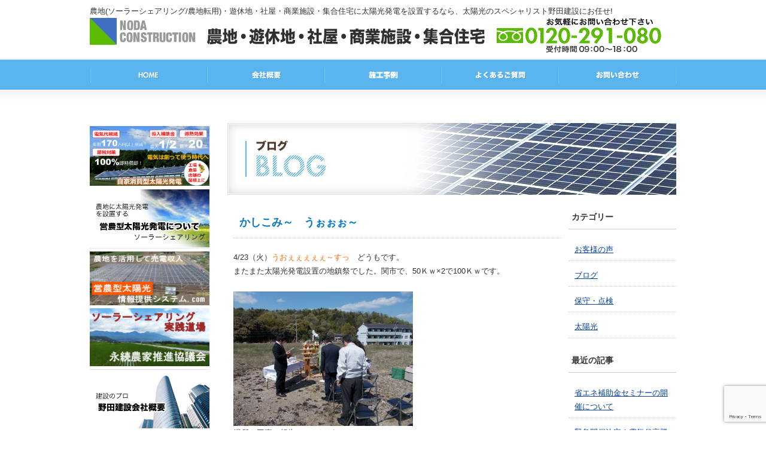

--- FILE ---
content_type: text/html; charset=UTF-8
request_url: https://www.shiawasesolar-p.jp/blog/172.html
body_size: 25416
content:
<!DOCTYPE html PUBLIC "-//W3C//DTD XHTML 1.0 Transitional//EN" "http://www.w3.org/TR/xhtml1/DTD/xhtml1-transitional.dtd">
<html xmlns="http://www.w3.org/1999/xhtml" lang="ja">

<head profile="http://gmpg.org/xfn/11">
<meta http-equiv="Content-Type" content="text/html; charset=UTF-8" />

<title>かしこみ～　うぉぉぉ～ &laquo; しあわせソーラー　太陽光発電（産業用）のことなら野田建設</title>
<meta name="description" content="太陽光発電は、しあわせソーラーの野田建設。岐阜県、愛知県の工場や倉庫屋根、遊休地、商業施設、アパート屋根への太陽光設置なら野田建設へ。　しあわせソーラーでは、農地規制緩和を受けて、農地・遊休地への太陽光発電設備設置をお考えのお客様のために、セミナーを開催しております！" />

<link rel="stylesheet" type="text/css" href="https://www.shiawasesolar-p.jp/wp-content/themes/noda/style.css" />
<script type="text/javascript" src="https://www.shiawasesolar-p.jp/wp-content/themes/noda/js/smartRollover.js"></script>



<link rel="pingback" href="https://www.shiawasesolar-p.jp/xmlrpc.php" />
<link rel='dns-prefetch' href='//www.google.com' />
<link rel='dns-prefetch' href='//s.w.org' />
<link rel="alternate" type="application/rss+xml" title="しあわせソーラー　太陽光発電（産業用）のことなら野田建設 &raquo; かしこみ～　うぉぉぉ～ のコメントのフィード" href="https://www.shiawasesolar-p.jp/blog/172.html/feed" />
		<script type="text/javascript">
			window._wpemojiSettings = {"baseUrl":"https:\/\/s.w.org\/images\/core\/emoji\/13.0.0\/72x72\/","ext":".png","svgUrl":"https:\/\/s.w.org\/images\/core\/emoji\/13.0.0\/svg\/","svgExt":".svg","source":{"concatemoji":"https:\/\/www.shiawasesolar-p.jp\/wp-includes\/js\/wp-emoji-release.min.js?ver=5.5.17"}};
			!function(e,a,t){var n,r,o,i=a.createElement("canvas"),p=i.getContext&&i.getContext("2d");function s(e,t){var a=String.fromCharCode;p.clearRect(0,0,i.width,i.height),p.fillText(a.apply(this,e),0,0);e=i.toDataURL();return p.clearRect(0,0,i.width,i.height),p.fillText(a.apply(this,t),0,0),e===i.toDataURL()}function c(e){var t=a.createElement("script");t.src=e,t.defer=t.type="text/javascript",a.getElementsByTagName("head")[0].appendChild(t)}for(o=Array("flag","emoji"),t.supports={everything:!0,everythingExceptFlag:!0},r=0;r<o.length;r++)t.supports[o[r]]=function(e){if(!p||!p.fillText)return!1;switch(p.textBaseline="top",p.font="600 32px Arial",e){case"flag":return s([127987,65039,8205,9895,65039],[127987,65039,8203,9895,65039])?!1:!s([55356,56826,55356,56819],[55356,56826,8203,55356,56819])&&!s([55356,57332,56128,56423,56128,56418,56128,56421,56128,56430,56128,56423,56128,56447],[55356,57332,8203,56128,56423,8203,56128,56418,8203,56128,56421,8203,56128,56430,8203,56128,56423,8203,56128,56447]);case"emoji":return!s([55357,56424,8205,55356,57212],[55357,56424,8203,55356,57212])}return!1}(o[r]),t.supports.everything=t.supports.everything&&t.supports[o[r]],"flag"!==o[r]&&(t.supports.everythingExceptFlag=t.supports.everythingExceptFlag&&t.supports[o[r]]);t.supports.everythingExceptFlag=t.supports.everythingExceptFlag&&!t.supports.flag,t.DOMReady=!1,t.readyCallback=function(){t.DOMReady=!0},t.supports.everything||(n=function(){t.readyCallback()},a.addEventListener?(a.addEventListener("DOMContentLoaded",n,!1),e.addEventListener("load",n,!1)):(e.attachEvent("onload",n),a.attachEvent("onreadystatechange",function(){"complete"===a.readyState&&t.readyCallback()})),(n=t.source||{}).concatemoji?c(n.concatemoji):n.wpemoji&&n.twemoji&&(c(n.twemoji),c(n.wpemoji)))}(window,document,window._wpemojiSettings);
		</script>
		<style type="text/css">
img.wp-smiley,
img.emoji {
	display: inline !important;
	border: none !important;
	box-shadow: none !important;
	height: 1em !important;
	width: 1em !important;
	margin: 0 .07em !important;
	vertical-align: -0.1em !important;
	background: none !important;
	padding: 0 !important;
}
</style>
	<link rel='stylesheet' id='wpic-css'  href='https://www.shiawasesolar-p.jp/wp-content/plugins/wp-image-carousel/css/style.css?ver=5.5.17' type='text/css' media='all' />
<link rel='stylesheet' id='wp-block-library-css'  href='https://www.shiawasesolar-p.jp/wp-includes/css/dist/block-library/style.min.css?ver=5.5.17' type='text/css' media='all' />
<link rel='stylesheet' id='contact-form-7-css'  href='https://www.shiawasesolar-p.jp/wp-content/plugins/contact-form-7/includes/css/styles.css?ver=5.2.2' type='text/css' media='all' />
<link rel='stylesheet' id='responsive-lightbox-swipebox-css'  href='https://www.shiawasesolar-p.jp/wp-content/plugins/responsive-lightbox/assets/swipebox/swipebox.min.css?ver=2.2.3' type='text/css' media='all' />
<script type='text/javascript' src='https://www.shiawasesolar-p.jp/wp-includes/js/jquery/jquery.js?ver=1.12.4-wp' id='jquery-core-js'></script>
<script type='text/javascript' src='https://www.shiawasesolar-p.jp/wp-content/plugins/wp-image-carousel/js/jcarousellite_1.0.1.js?ver=5.5.17' id='jcarousellite_script-js'></script>
<script type='text/javascript' src='https://www.shiawasesolar-p.jp/wp-content/plugins/responsive-lightbox/assets/swipebox/jquery.swipebox.min.js?ver=2.2.3' id='responsive-lightbox-swipebox-js'></script>
<script type='text/javascript' src='https://www.shiawasesolar-p.jp/wp-content/plugins/responsive-lightbox/assets/infinitescroll/infinite-scroll.pkgd.min.js?ver=5.5.17' id='responsive-lightbox-infinite-scroll-js'></script>
<script type='text/javascript' id='responsive-lightbox-js-extra'>
/* <![CDATA[ */
var rlArgs = {"script":"swipebox","selector":"lightbox","customEvents":"","activeGalleries":"1","animation":"1","hideCloseButtonOnMobile":"0","removeBarsOnMobile":"0","hideBars":"1","hideBarsDelay":"5000","videoMaxWidth":"1080","useSVG":"1","loopAtEnd":"0","woocommerce_gallery":"0","ajaxurl":"https:\/\/www.shiawasesolar-p.jp\/wp-admin\/admin-ajax.php","nonce":"e9f589219d"};
/* ]]> */
</script>
<script type='text/javascript' src='https://www.shiawasesolar-p.jp/wp-content/plugins/responsive-lightbox/js/front.js?ver=2.2.3' id='responsive-lightbox-js'></script>
<link rel="https://api.w.org/" href="https://www.shiawasesolar-p.jp/wp-json/" /><link rel="alternate" type="application/json" href="https://www.shiawasesolar-p.jp/wp-json/wp/v2/posts/172" /><link rel="EditURI" type="application/rsd+xml" title="RSD" href="https://www.shiawasesolar-p.jp/xmlrpc.php?rsd" />
<link rel="wlwmanifest" type="application/wlwmanifest+xml" href="https://www.shiawasesolar-p.jp/wp-includes/wlwmanifest.xml" /> 
<link rel='prev' title='よってくださ～い' href='https://www.shiawasesolar-p.jp/blog/161.html' />
<link rel='next' title='ゴ－ルデンウィ－ク' href='https://www.shiawasesolar-p.jp/blog/210.html' />
<meta name="generator" content="WordPress 5.5.17" />
<link rel="canonical" href="https://www.shiawasesolar-p.jp/blog/172.html" />
<link rel='shortlink' href='https://www.shiawasesolar-p.jp/?p=172' />
<link rel="alternate" type="application/json+oembed" href="https://www.shiawasesolar-p.jp/wp-json/oembed/1.0/embed?url=https%3A%2F%2Fwww.shiawasesolar-p.jp%2Fblog%2F172.html" />
<link rel="alternate" type="text/xml+oembed" href="https://www.shiawasesolar-p.jp/wp-json/oembed/1.0/embed?url=https%3A%2F%2Fwww.shiawasesolar-p.jp%2Fblog%2F172.html&#038;format=xml" />
<link rel="icon" href="https://www.shiawasesolar-p.jp/wp-content/uploads/2017/06/cropped-favi-non-32x32.png" sizes="32x32" />
<link rel="icon" href="https://www.shiawasesolar-p.jp/wp-content/uploads/2017/06/cropped-favi-non-192x192.png" sizes="192x192" />
<link rel="apple-touch-icon" href="https://www.shiawasesolar-p.jp/wp-content/uploads/2017/06/cropped-favi-non-180x180.png" />
<meta name="msapplication-TileImage" content="https://www.shiawasesolar-p.jp/wp-content/uploads/2017/06/cropped-favi-non-270x270.png" />
		<style type="text/css" id="wp-custom-css">
			.kakaku-hyo {
	width: 75%;
	border: solid 1px #808080;
	margin: 10px auto;
	text-align:center;
}

.kakaku-hyo tr,th,td{
	border: solid 1px #808080;
	text-align:center;	
}

.kakaku-hyo th {
	background-color:#5ab5ee;
 color:#ffffff;
		
}

		</style>
		<script type="text/javascript">
  var _gaq = _gaq || [];
  _gaq.push(['_setAccount', 'UA-40095319-1']);
  _gaq.push(['_trackPageview']);
  (function() {
    var ga = document.createElement('script'); ga.type = 'text/javascript'; ga.async = true;
    ga.src = ('https:' == document.location.protocol ? 'https://ssl' : 'http://www') + '.google-analytics.com/ga.js';
    var s = document.getElementsByTagName('script')[0]; s.parentNode.insertBefore(ga, s);
  })();
</script>
<script>
  (function(i,s,o,g,r,a,m){i['GoogleAnalyticsObject']=r;i[r]=i[r]||function(){
  (i[r].q=i[r].q||[]).push(arguments)},i[r].l=1*new Date();a=s.createElement(o),
  m=s.getElementsByTagName(o)[0];a.async=1;a.src=g;m.parentNode.insertBefore(a,m)
  })(window,document,'script','//www.google-analytics.com/analytics.js','ga');

  ga('create', 'UA-66173578-1', 'auto');
  ga('send', 'pageview');

</script>
<script>
  (function(i,s,o,g,r,a,m){i['GoogleAnalyticsObject']=r;i[r]=i[r]||function(){
  (i[r].q=i[r].q||[]).push(arguments)},i[r].l=1*new Date();a=s.createElement(o),
  m=s.getElementsByTagName(o)[0];a.async=1;a.src=g;m.parentNode.insertBefore(a,m)
  })(window,document,'script','//www.google-analytics.com/analytics.js','ga');
  ga('create', 'UA-40095319-2', 'shiawasesolar-p.jp');
  ga('send', 'pageview');
</script>
</head>


<body>

<div id="wrpper">
<div id="header">
<h1>農地(ソーラーシェアリング/農地転用)・遊休地・社屋・商業施設・集合住宅に太陽光発電を設置するなら、太陽光のスペシャリスト野田建設にお任せ!</h1>
<div class="inner clearfix">
<p><a href="https://www.shiawasesolar-p.jp/"><img src="/wp-content/themes/noda/img/common/h_logo.gif" width="178" height="45" alt="野田建設" /></a></p>
<p><img src="/wp-content/themes/noda/img/common/h_ttl.gif" width="466" height="45" alt="岐阜県の工場・倉庫・集合住宅・商業施設" /></p>
<p><img src="/wp-content/themes/noda/img/common/h_tel2.gif" width="277" height="58" alt="0120-291-080" /></p>
</div>
</div><!--/header-->


<div id="gNav">
<ul class="clearfix">
<li><a href="https://www.shiawasesolar-p.jp/"><img src="/wp-content/themes/noda/img/common/gNav_01_off.gif" width="196" height="52" alt="トップページ" /></a></li>
<li><a href="/company/"><img src="/wp-content/themes/noda/img/common/gNav_02_off.gif" width="196" height="52" alt="会社概要" /></a></li>
<li><a href="/sekou-jirei/"><img src="/wp-content/themes/noda/img/common/gNav_06_off.png" width="195" height="52" alt="施工事例" /></a></li>
<li><a href="/faq/"><img src="/wp-content/themes/noda/img/common/gNav_04_off.gif" width="196" height="52" alt="よくあるご質問" /></a></li>
<li><a href="/contact/"><img src="/wp-content/themes/noda/img/common/gNav_05_off.gif" width="197" height="52" alt="お問い合せ" /></a></li>
</ul>
</div><!--/gNav-->

<div id="main_image">

<div id="content" class="clearfix">


<div id="main">
<div class="blog_page clearfix">
<h2 class="ttl"><img src="/wp-content/themes/noda/img/blog/h2_ttl.jpg" width="750" height="120" alt="ブログ" /></h2>

<div class="entry">

<h3 class="ttl bb1"><span class="font_c02">かしこみ～　うぉぉぉ～</span></h3>

<div class="storycontent">
<p>4/23（火）<span style="color: #ff6600;">うおぇぇぇぇぇ～すっ　</span>どうもです。<br />
またまた太陽光発電設置の地鎮祭でした。関市で、50Ｋｗ×2で100Ｋｗです。</p>
<p>&nbsp;</p>
<p><a href="http://www.shiawasesolar-p.jp/wp-content/uploads/2013/04/20130423180046.jpg" data-rel="lightbox-image-0" data-rl_title="" data-rl_caption="" title=""><img loading="lazy" class="alignnone size-medium wp-image-175" alt="20130423180046" src="http://www.shiawasesolar-p.jp/wp-content/uploads/2013/04/20130423180046-300x225.jpg" width="300" height="225" srcset="https://www.shiawasesolar-p.jp/wp-content/uploads/2013/04/20130423180046-300x225.jpg 300w, https://www.shiawasesolar-p.jp/wp-content/uploads/2013/04/20130423180046.jpg 700w" sizes="(max-width: 300px) 100vw, 300px" /></a><br />
場所や工事の報告はのちほど・・・・<br />
ただ今、ＨＰのほうも少しづつ修正しております。施工の紹介は施工ライブのクリックするところを作成します。</p>
<p>前回、紹介したマ－ゴでのミニセミナ－はＴ君の頑張りで大盛況でした。<br />
沢山の人達に太陽光の仕組みや補助金の説明ができてよかったです。</p>
<p><a href="http://www.shiawasesolar-p.jp/wp-content/uploads/2013/04/semina.jpg" data-rel="lightbox-image-1" data-rl_title="" data-rl_caption="" title=""><img loading="lazy" class="alignnone size-medium wp-image-178" alt="semina" src="http://www.shiawasesolar-p.jp/wp-content/uploads/2013/04/semina-300x225.jpg" width="300" height="225" srcset="https://www.shiawasesolar-p.jp/wp-content/uploads/2013/04/semina-300x225.jpg 300w, https://www.shiawasesolar-p.jp/wp-content/uploads/2013/04/semina.jpg 700w" sizes="(max-width: 300px) 100vw, 300px" /></a><br />
T君!　練習しておいて良かったね?^^</p>
<p>今度は5/3・5/4でイベントやります。ご期待ください。</p>
<p>それでは、<span style="color: #0000ff; font-size: medium;">またね~</span></p>
<!--記事の本文を表示-->
</div><!--storycontent-->




 </div>

<div class="menu">
<p class="b_ttl">カテゴリー</p>
<ul class="lNav">
	<li class="cat-item cat-item-4"><a href="https://www.shiawasesolar-p.jp/category/voice">お客様の声</a>
</li>
	<li class="cat-item cat-item-1"><a href="https://www.shiawasesolar-p.jp/category/blog">ブログ</a>
</li>
	<li class="cat-item cat-item-5"><a href="https://www.shiawasesolar-p.jp/category/%e4%bf%9d%e5%ae%88%e3%83%bb%e7%82%b9%e6%a4%9c">保守・点検</a>
</li>
	<li class="cat-item cat-item-3"><a href="https://www.shiawasesolar-p.jp/category/solar">太陽光</a>
</li>
</ul><!--カテゴリーメニューを出力する-->

<p class="b_ttl">最近の記事</p>
<ul class="lNav">
	<li><a href='https://www.shiawasesolar-p.jp/blog/2622.html'>省エネ補助金セミナーの開催について</a></li>
	<li><a href='https://www.shiawasesolar-p.jp/blog/2594.html'>緊急開催決定！電気代高騰対策徹底解説セミナーのご案内</a></li>
	<li><a href='https://www.shiawasesolar-p.jp/blog/2582.html'>第39回永続農家推進協議会定例会を開催します</a></li>
	<li><a href='https://www.shiawasesolar-p.jp/blog/2572.html'>令和4年度中小企業のためのカーボンニュートラルを達成するセミナー開催のご案内</a></li>
	<li><a href='https://www.shiawasesolar-p.jp/solar/2547.html'>第38回永続農家推進協議会定例会を開催します</a></li>
</ul><!--最近の記事のメニューを出力する-->

<p class="b_ttl">月別アーカイブ</p>
<ul class="lNav">
	<li><a href='https://www.shiawasesolar-p.jp/date/2023/03'>2023年3月</a></li>
	<li><a href='https://www.shiawasesolar-p.jp/date/2022/06'>2022年6月</a></li>
	<li><a href='https://www.shiawasesolar-p.jp/date/2022/05'>2022年5月</a></li>
	<li><a href='https://www.shiawasesolar-p.jp/date/2022/04'>2022年4月</a></li>
	<li><a href='https://www.shiawasesolar-p.jp/date/2022/03'>2022年3月</a></li>
	<li><a href='https://www.shiawasesolar-p.jp/date/2022/01'>2022年1月</a></li>
	<li><a href='https://www.shiawasesolar-p.jp/date/2021/12'>2021年12月</a></li>
	<li><a href='https://www.shiawasesolar-p.jp/date/2021/10'>2021年10月</a></li>
	<li><a href='https://www.shiawasesolar-p.jp/date/2021/09'>2021年9月</a></li>
	<li><a href='https://www.shiawasesolar-p.jp/date/2021/08'>2021年8月</a></li>
	<li><a href='https://www.shiawasesolar-p.jp/date/2021/07'>2021年7月</a></li>
	<li><a href='https://www.shiawasesolar-p.jp/date/2021/05'>2021年5月</a></li>
	<li><a href='https://www.shiawasesolar-p.jp/date/2020/12'>2020年12月</a></li>
	<li><a href='https://www.shiawasesolar-p.jp/date/2020/09'>2020年9月</a></li>
	<li><a href='https://www.shiawasesolar-p.jp/date/2020/08'>2020年8月</a></li>
	<li><a href='https://www.shiawasesolar-p.jp/date/2020/07'>2020年7月</a></li>
	<li><a href='https://www.shiawasesolar-p.jp/date/2019/12'>2019年12月</a></li>
	<li><a href='https://www.shiawasesolar-p.jp/date/2017/08'>2017年8月</a></li>
	<li><a href='https://www.shiawasesolar-p.jp/date/2017/05'>2017年5月</a></li>
	<li><a href='https://www.shiawasesolar-p.jp/date/2016/11'>2016年11月</a></li>
	<li><a href='https://www.shiawasesolar-p.jp/date/2016/10'>2016年10月</a></li>
	<li><a href='https://www.shiawasesolar-p.jp/date/2015/10'>2015年10月</a></li>
	<li><a href='https://www.shiawasesolar-p.jp/date/2015/08'>2015年8月</a></li>
	<li><a href='https://www.shiawasesolar-p.jp/date/2015/06'>2015年6月</a></li>
	<li><a href='https://www.shiawasesolar-p.jp/date/2015/03'>2015年3月</a></li>
	<li><a href='https://www.shiawasesolar-p.jp/date/2015/02'>2015年2月</a></li>
	<li><a href='https://www.shiawasesolar-p.jp/date/2014/10'>2014年10月</a></li>
	<li><a href='https://www.shiawasesolar-p.jp/date/2014/09'>2014年9月</a></li>
	<li><a href='https://www.shiawasesolar-p.jp/date/2014/08'>2014年8月</a></li>
	<li><a href='https://www.shiawasesolar-p.jp/date/2014/06'>2014年6月</a></li>
	<li><a href='https://www.shiawasesolar-p.jp/date/2014/05'>2014年5月</a></li>
	<li><a href='https://www.shiawasesolar-p.jp/date/2014/04'>2014年4月</a></li>
	<li><a href='https://www.shiawasesolar-p.jp/date/2014/03'>2014年3月</a></li>
	<li><a href='https://www.shiawasesolar-p.jp/date/2013/11'>2013年11月</a></li>
	<li><a href='https://www.shiawasesolar-p.jp/date/2013/10'>2013年10月</a></li>
	<li><a href='https://www.shiawasesolar-p.jp/date/2013/08'>2013年8月</a></li>
	<li><a href='https://www.shiawasesolar-p.jp/date/2013/07'>2013年7月</a></li>
	<li><a href='https://www.shiawasesolar-p.jp/date/2013/06'>2013年6月</a></li>
	<li><a href='https://www.shiawasesolar-p.jp/date/2013/05'>2013年5月</a></li>
	<li><a href='https://www.shiawasesolar-p.jp/date/2013/04'>2013年4月</a></li>
</ul><!--月別メニューを出力する-->

</div>


</div>
</div><!--/main-->


<div id="side">
<ul class="menu">
<li><a href="/jikasyohi/"><img src="/wp-content/uploads/2020/01/jikasyohi-side.jpg" width="200" height="100" alt="自家消費型太陽光発電" /></a></li>	
<li><a href="/agriclutural/"><img src="/wp-content/themes/noda/img/common/s_btn_02.jpg" width="200" height="100" alt="営農型太陽光発電" /></a></li>
<li><a href="http://www.nouchi-taiyoukou.jp" target="_blank"><img src="https://www.shiawasesolar-p.jp/wp-content/uploads/2018/05/com-bnr02.jpg" width="200" height="90" alt="農地用太陽光情報提供システム.com" /></a></li>
<li><a href="https://www.eizokunouka.nodakensetsu.co.jp/" target="_blank"><img src="https://www.shiawasesolar-p.jp/wp-content/uploads/2019/06/nouka-bnr01.jpg" width="200" height="97" alt="永続農家推進協議会" /> </a></li>	
<li><a href="/company/"><img src="/wp-content/themes/noda/img/common/s_btn_01.jpg" width="200" height="100" alt="会社概要" /></a></li>

<li><a href="/merit/"><img src="/wp-content/themes/noda/img/common/s_btn_03.jpg" width="200" height="100" alt="太陽光のメリット" /></a></li>
<li><a href="/demerit/"><img src="/wp-content/themes/noda/img/common/s_btn_04.jpg" width="200" height="100" alt="太陽光のデメリット" /></a></li>
<li><a href="/all-purchase/"><img src="/wp-content/themes/noda/img/common/s_btn_05.jpg" width="200" height="100" alt="全量買取制度とは" /></a></li>
<li><a href="/maker/"><img src="/wp-content/themes/noda/img/common/s_btn_07.jpg" width="200" height="101" alt="正しいメーカーの選び方" /></a></li>
<li><a href="https://www.shiawasesolar-p.jp/hosyu-kanri"><img src="/wp-content/themes/noda/img/common/tennkenn-bnr.jpg" width="200" height="101" alt="保守点検のご依頼はこちら" /></a></li>
<li><a href="http://eco-megane.jp/" target="_blank"><img src="/wp-content/themes/noda/img/common/eco-megane_bnr_300x80.gif" alt="太陽光発電見える化サービス エコめがね" width="200" height="53" /></a></li>
<li><a href="https://pita.or.jp/" target="_blank"><img src="/wp-content/uploads/2018/12/pita-banner.jpg" alt="日本太陽光発電検査技術協会" width="200" height="56" /></a></li>
</ul>

<p><img src="/wp-content/themes/noda/img/common/s_ttl_area.jpg" width="200" height="45" alt="施工エリア" /></p>
<div class="area_box">
<div class="inner">
<dl>
	<dt>中部地方</dt>
	<dd>愛知県｜岐阜県｜三重県｜静岡県｜長野県</dd>
	<dt>北陸地方</dt>
	<dd>石川県｜富山県｜福井県｜新潟県</dd>
	<dt>近畿地方</dt>
	<dd>大阪府｜京都府｜兵庫県｜滋賀県｜和歌山県｜奈良県</dd>
	<dt>関東地方</dt>
	<dd>東京都｜神奈川県｜埼玉県｜千葉県｜茨城県｜栃木県｜群馬県</dd><dt>四国地方</dt>
	<dd>徳島県｜香川県｜愛媛県｜高知県</dd>
	<dt>その他</dt>
	<dd>その他施工エリアに関しても対応可能ですので別途ご相談ください。(北海道、沖縄等も対応可能)<br>
	&raquo; <a href="/contact">ご相談はこちら</a></dd>
</dl>

</div>
</div>

<ul class="bnr">
<li><a href="/blog/"><img src="/wp-content/themes/noda/img/common/s_bnr_01.jpg" width="200" height="90" alt="スタッフブログ" /></a></li>
<li><a href="/investigate/"><img src="/wp-content/themes/noda/img/common/s_bnr_02.jpg" width="200" height="66" alt="無料現場調査" /></a></li>
<li><a href="/your/"><img src="/wp-content/themes/noda/img/common/s_bnr_03.jpg" width="200" height="66" alt="御社の屋根は？" /></a></li>

<li><a href="https://www.nodakensetsu.co.jp/"><img src="https://www.shiawasesolar-p.jp/wp-content/uploads/2018/02/nodaG-bnr02.jpg" width="200" height="66" alt="野田建設" /></a></li>
<li style="text-align:center;"><img src="/wp-content/themes/noda/img/common/img_shiawase.gif" /></li>
</ul>
</div><!--/side-->



</div><!--/content-->

<div id="footer">
<div id="f_top">
<div class="inner">
<p class="page_top"><a href="#header"><img src="/wp-content/themes/noda/img/common/f_btn_top.gif" width="132" height="18" alt="ページトップへ戻る" /></a></p>
<div class="box clearfix">
<div class="left">
<p class="logo"><img src="/wp-content/themes/noda/img/common/f_logo.gif" width="179" height="45" alt="野田建設" /></p>
<address>
本　　　社　　〒501-3246　岐阜県関市緑ヶ丘2-5-78<br />
TEL：0575-23-5555　　　FAX：0575-24-5733<br />
江南営業所　　〒483-8207　愛知県江南市古知野町熱田146 ｻﾝｼﾃｨ熱田105<br />
TEL：0587-81-7895　　　FAX：0587-81-7896
</address>
</div>


<div class="right">
<p><a href="http://www.shiawasesolar-p.jp/">HOME</a></p>
<div class="link_box clearfix">
<ul>
<li><a href="/company/">会社概要</a></li>
<li><a href="/type/">タイプ別設置イメージ</a></li>
<li><a href="/faq/">よくあるご質問</a></li>
<li><a href="/contact/">お問い合わせ</a></li>
</ul>

<ul>
<li><a href="/merit/">太陽光発電のメリット</a></li>
<li><a href="/demerit/">太陽光発電のデメリット</a></li>
<li><a href="/all-purchase/">全量買取制度とは？</a></li>
</ul>

<ul>
<li><a href="/vacant/">野立て設置一覧</a></li>
<li><a href="/sharing/">シェアリング一覧</a></li>
</ul>
</div>
</div>
</div>
</div>
</div><!--/f_top-->


<div id="f_bottom">
<div class="inner">

<p><img src="/wp-content/themes/noda/img/common/f_text.gif" width="965" height="105" alt="岐阜県を環境先進地域にしたい" /></p>





<p class="copy">Copyright c NODA CONSTRUCTION ,2012 All rights reserved.</p>
</div>
</div><!--/f_bottom-->


</div>
<script type="text/javascript">var Kairos3Tracker="nodakensetsu";</script><script type="text/javascript" charset="utf-8" src="//c.k3r.jp"></script><!--/footer-->








</div><!--/-->
<script type='text/javascript' id='contact-form-7-js-extra'>
/* <![CDATA[ */
var wpcf7 = {"apiSettings":{"root":"https:\/\/www.shiawasesolar-p.jp\/wp-json\/contact-form-7\/v1","namespace":"contact-form-7\/v1"}};
/* ]]> */
</script>
<script type='text/javascript' src='https://www.shiawasesolar-p.jp/wp-content/plugins/contact-form-7/includes/js/scripts.js?ver=5.2.2' id='contact-form-7-js'></script>
<script type='text/javascript' src='https://www.google.com/recaptcha/api.js?render=6LeFfRsrAAAAAHwDeElFoK70NpOJlVJ0BhxsypII&#038;ver=3.0' id='google-recaptcha-js'></script>
<script type='text/javascript' id='wpcf7-recaptcha-js-extra'>
/* <![CDATA[ */
var wpcf7_recaptcha = {"sitekey":"6LeFfRsrAAAAAHwDeElFoK70NpOJlVJ0BhxsypII","actions":{"homepage":"homepage","contactform":"contactform"}};
/* ]]> */
</script>
<script type='text/javascript' src='https://www.shiawasesolar-p.jp/wp-content/plugins/contact-form-7/modules/recaptcha/script.js?ver=5.2.2' id='wpcf7-recaptcha-js'></script>
<script type='text/javascript' src='https://www.shiawasesolar-p.jp/wp-includes/js/wp-embed.min.js?ver=5.5.17' id='wp-embed-js'></script>


</body>
</html>
<script type="text/javascript">var Kairos3Tracker="nodakensetsu";</script><script type="text/javascript" charset="utf-8" src="//c.k3r.jp"></script>

--- FILE ---
content_type: text/html; charset=utf-8
request_url: https://www.google.com/recaptcha/api2/anchor?ar=1&k=6LeFfRsrAAAAAHwDeElFoK70NpOJlVJ0BhxsypII&co=aHR0cHM6Ly93d3cuc2hpYXdhc2Vzb2xhci1wLmpwOjQ0Mw..&hl=en&v=PoyoqOPhxBO7pBk68S4YbpHZ&size=invisible&anchor-ms=20000&execute-ms=30000&cb=7i7u3odal9pq
body_size: 48679
content:
<!DOCTYPE HTML><html dir="ltr" lang="en"><head><meta http-equiv="Content-Type" content="text/html; charset=UTF-8">
<meta http-equiv="X-UA-Compatible" content="IE=edge">
<title>reCAPTCHA</title>
<style type="text/css">
/* cyrillic-ext */
@font-face {
  font-family: 'Roboto';
  font-style: normal;
  font-weight: 400;
  font-stretch: 100%;
  src: url(//fonts.gstatic.com/s/roboto/v48/KFO7CnqEu92Fr1ME7kSn66aGLdTylUAMa3GUBHMdazTgWw.woff2) format('woff2');
  unicode-range: U+0460-052F, U+1C80-1C8A, U+20B4, U+2DE0-2DFF, U+A640-A69F, U+FE2E-FE2F;
}
/* cyrillic */
@font-face {
  font-family: 'Roboto';
  font-style: normal;
  font-weight: 400;
  font-stretch: 100%;
  src: url(//fonts.gstatic.com/s/roboto/v48/KFO7CnqEu92Fr1ME7kSn66aGLdTylUAMa3iUBHMdazTgWw.woff2) format('woff2');
  unicode-range: U+0301, U+0400-045F, U+0490-0491, U+04B0-04B1, U+2116;
}
/* greek-ext */
@font-face {
  font-family: 'Roboto';
  font-style: normal;
  font-weight: 400;
  font-stretch: 100%;
  src: url(//fonts.gstatic.com/s/roboto/v48/KFO7CnqEu92Fr1ME7kSn66aGLdTylUAMa3CUBHMdazTgWw.woff2) format('woff2');
  unicode-range: U+1F00-1FFF;
}
/* greek */
@font-face {
  font-family: 'Roboto';
  font-style: normal;
  font-weight: 400;
  font-stretch: 100%;
  src: url(//fonts.gstatic.com/s/roboto/v48/KFO7CnqEu92Fr1ME7kSn66aGLdTylUAMa3-UBHMdazTgWw.woff2) format('woff2');
  unicode-range: U+0370-0377, U+037A-037F, U+0384-038A, U+038C, U+038E-03A1, U+03A3-03FF;
}
/* math */
@font-face {
  font-family: 'Roboto';
  font-style: normal;
  font-weight: 400;
  font-stretch: 100%;
  src: url(//fonts.gstatic.com/s/roboto/v48/KFO7CnqEu92Fr1ME7kSn66aGLdTylUAMawCUBHMdazTgWw.woff2) format('woff2');
  unicode-range: U+0302-0303, U+0305, U+0307-0308, U+0310, U+0312, U+0315, U+031A, U+0326-0327, U+032C, U+032F-0330, U+0332-0333, U+0338, U+033A, U+0346, U+034D, U+0391-03A1, U+03A3-03A9, U+03B1-03C9, U+03D1, U+03D5-03D6, U+03F0-03F1, U+03F4-03F5, U+2016-2017, U+2034-2038, U+203C, U+2040, U+2043, U+2047, U+2050, U+2057, U+205F, U+2070-2071, U+2074-208E, U+2090-209C, U+20D0-20DC, U+20E1, U+20E5-20EF, U+2100-2112, U+2114-2115, U+2117-2121, U+2123-214F, U+2190, U+2192, U+2194-21AE, U+21B0-21E5, U+21F1-21F2, U+21F4-2211, U+2213-2214, U+2216-22FF, U+2308-230B, U+2310, U+2319, U+231C-2321, U+2336-237A, U+237C, U+2395, U+239B-23B7, U+23D0, U+23DC-23E1, U+2474-2475, U+25AF, U+25B3, U+25B7, U+25BD, U+25C1, U+25CA, U+25CC, U+25FB, U+266D-266F, U+27C0-27FF, U+2900-2AFF, U+2B0E-2B11, U+2B30-2B4C, U+2BFE, U+3030, U+FF5B, U+FF5D, U+1D400-1D7FF, U+1EE00-1EEFF;
}
/* symbols */
@font-face {
  font-family: 'Roboto';
  font-style: normal;
  font-weight: 400;
  font-stretch: 100%;
  src: url(//fonts.gstatic.com/s/roboto/v48/KFO7CnqEu92Fr1ME7kSn66aGLdTylUAMaxKUBHMdazTgWw.woff2) format('woff2');
  unicode-range: U+0001-000C, U+000E-001F, U+007F-009F, U+20DD-20E0, U+20E2-20E4, U+2150-218F, U+2190, U+2192, U+2194-2199, U+21AF, U+21E6-21F0, U+21F3, U+2218-2219, U+2299, U+22C4-22C6, U+2300-243F, U+2440-244A, U+2460-24FF, U+25A0-27BF, U+2800-28FF, U+2921-2922, U+2981, U+29BF, U+29EB, U+2B00-2BFF, U+4DC0-4DFF, U+FFF9-FFFB, U+10140-1018E, U+10190-1019C, U+101A0, U+101D0-101FD, U+102E0-102FB, U+10E60-10E7E, U+1D2C0-1D2D3, U+1D2E0-1D37F, U+1F000-1F0FF, U+1F100-1F1AD, U+1F1E6-1F1FF, U+1F30D-1F30F, U+1F315, U+1F31C, U+1F31E, U+1F320-1F32C, U+1F336, U+1F378, U+1F37D, U+1F382, U+1F393-1F39F, U+1F3A7-1F3A8, U+1F3AC-1F3AF, U+1F3C2, U+1F3C4-1F3C6, U+1F3CA-1F3CE, U+1F3D4-1F3E0, U+1F3ED, U+1F3F1-1F3F3, U+1F3F5-1F3F7, U+1F408, U+1F415, U+1F41F, U+1F426, U+1F43F, U+1F441-1F442, U+1F444, U+1F446-1F449, U+1F44C-1F44E, U+1F453, U+1F46A, U+1F47D, U+1F4A3, U+1F4B0, U+1F4B3, U+1F4B9, U+1F4BB, U+1F4BF, U+1F4C8-1F4CB, U+1F4D6, U+1F4DA, U+1F4DF, U+1F4E3-1F4E6, U+1F4EA-1F4ED, U+1F4F7, U+1F4F9-1F4FB, U+1F4FD-1F4FE, U+1F503, U+1F507-1F50B, U+1F50D, U+1F512-1F513, U+1F53E-1F54A, U+1F54F-1F5FA, U+1F610, U+1F650-1F67F, U+1F687, U+1F68D, U+1F691, U+1F694, U+1F698, U+1F6AD, U+1F6B2, U+1F6B9-1F6BA, U+1F6BC, U+1F6C6-1F6CF, U+1F6D3-1F6D7, U+1F6E0-1F6EA, U+1F6F0-1F6F3, U+1F6F7-1F6FC, U+1F700-1F7FF, U+1F800-1F80B, U+1F810-1F847, U+1F850-1F859, U+1F860-1F887, U+1F890-1F8AD, U+1F8B0-1F8BB, U+1F8C0-1F8C1, U+1F900-1F90B, U+1F93B, U+1F946, U+1F984, U+1F996, U+1F9E9, U+1FA00-1FA6F, U+1FA70-1FA7C, U+1FA80-1FA89, U+1FA8F-1FAC6, U+1FACE-1FADC, U+1FADF-1FAE9, U+1FAF0-1FAF8, U+1FB00-1FBFF;
}
/* vietnamese */
@font-face {
  font-family: 'Roboto';
  font-style: normal;
  font-weight: 400;
  font-stretch: 100%;
  src: url(//fonts.gstatic.com/s/roboto/v48/KFO7CnqEu92Fr1ME7kSn66aGLdTylUAMa3OUBHMdazTgWw.woff2) format('woff2');
  unicode-range: U+0102-0103, U+0110-0111, U+0128-0129, U+0168-0169, U+01A0-01A1, U+01AF-01B0, U+0300-0301, U+0303-0304, U+0308-0309, U+0323, U+0329, U+1EA0-1EF9, U+20AB;
}
/* latin-ext */
@font-face {
  font-family: 'Roboto';
  font-style: normal;
  font-weight: 400;
  font-stretch: 100%;
  src: url(//fonts.gstatic.com/s/roboto/v48/KFO7CnqEu92Fr1ME7kSn66aGLdTylUAMa3KUBHMdazTgWw.woff2) format('woff2');
  unicode-range: U+0100-02BA, U+02BD-02C5, U+02C7-02CC, U+02CE-02D7, U+02DD-02FF, U+0304, U+0308, U+0329, U+1D00-1DBF, U+1E00-1E9F, U+1EF2-1EFF, U+2020, U+20A0-20AB, U+20AD-20C0, U+2113, U+2C60-2C7F, U+A720-A7FF;
}
/* latin */
@font-face {
  font-family: 'Roboto';
  font-style: normal;
  font-weight: 400;
  font-stretch: 100%;
  src: url(//fonts.gstatic.com/s/roboto/v48/KFO7CnqEu92Fr1ME7kSn66aGLdTylUAMa3yUBHMdazQ.woff2) format('woff2');
  unicode-range: U+0000-00FF, U+0131, U+0152-0153, U+02BB-02BC, U+02C6, U+02DA, U+02DC, U+0304, U+0308, U+0329, U+2000-206F, U+20AC, U+2122, U+2191, U+2193, U+2212, U+2215, U+FEFF, U+FFFD;
}
/* cyrillic-ext */
@font-face {
  font-family: 'Roboto';
  font-style: normal;
  font-weight: 500;
  font-stretch: 100%;
  src: url(//fonts.gstatic.com/s/roboto/v48/KFO7CnqEu92Fr1ME7kSn66aGLdTylUAMa3GUBHMdazTgWw.woff2) format('woff2');
  unicode-range: U+0460-052F, U+1C80-1C8A, U+20B4, U+2DE0-2DFF, U+A640-A69F, U+FE2E-FE2F;
}
/* cyrillic */
@font-face {
  font-family: 'Roboto';
  font-style: normal;
  font-weight: 500;
  font-stretch: 100%;
  src: url(//fonts.gstatic.com/s/roboto/v48/KFO7CnqEu92Fr1ME7kSn66aGLdTylUAMa3iUBHMdazTgWw.woff2) format('woff2');
  unicode-range: U+0301, U+0400-045F, U+0490-0491, U+04B0-04B1, U+2116;
}
/* greek-ext */
@font-face {
  font-family: 'Roboto';
  font-style: normal;
  font-weight: 500;
  font-stretch: 100%;
  src: url(//fonts.gstatic.com/s/roboto/v48/KFO7CnqEu92Fr1ME7kSn66aGLdTylUAMa3CUBHMdazTgWw.woff2) format('woff2');
  unicode-range: U+1F00-1FFF;
}
/* greek */
@font-face {
  font-family: 'Roboto';
  font-style: normal;
  font-weight: 500;
  font-stretch: 100%;
  src: url(//fonts.gstatic.com/s/roboto/v48/KFO7CnqEu92Fr1ME7kSn66aGLdTylUAMa3-UBHMdazTgWw.woff2) format('woff2');
  unicode-range: U+0370-0377, U+037A-037F, U+0384-038A, U+038C, U+038E-03A1, U+03A3-03FF;
}
/* math */
@font-face {
  font-family: 'Roboto';
  font-style: normal;
  font-weight: 500;
  font-stretch: 100%;
  src: url(//fonts.gstatic.com/s/roboto/v48/KFO7CnqEu92Fr1ME7kSn66aGLdTylUAMawCUBHMdazTgWw.woff2) format('woff2');
  unicode-range: U+0302-0303, U+0305, U+0307-0308, U+0310, U+0312, U+0315, U+031A, U+0326-0327, U+032C, U+032F-0330, U+0332-0333, U+0338, U+033A, U+0346, U+034D, U+0391-03A1, U+03A3-03A9, U+03B1-03C9, U+03D1, U+03D5-03D6, U+03F0-03F1, U+03F4-03F5, U+2016-2017, U+2034-2038, U+203C, U+2040, U+2043, U+2047, U+2050, U+2057, U+205F, U+2070-2071, U+2074-208E, U+2090-209C, U+20D0-20DC, U+20E1, U+20E5-20EF, U+2100-2112, U+2114-2115, U+2117-2121, U+2123-214F, U+2190, U+2192, U+2194-21AE, U+21B0-21E5, U+21F1-21F2, U+21F4-2211, U+2213-2214, U+2216-22FF, U+2308-230B, U+2310, U+2319, U+231C-2321, U+2336-237A, U+237C, U+2395, U+239B-23B7, U+23D0, U+23DC-23E1, U+2474-2475, U+25AF, U+25B3, U+25B7, U+25BD, U+25C1, U+25CA, U+25CC, U+25FB, U+266D-266F, U+27C0-27FF, U+2900-2AFF, U+2B0E-2B11, U+2B30-2B4C, U+2BFE, U+3030, U+FF5B, U+FF5D, U+1D400-1D7FF, U+1EE00-1EEFF;
}
/* symbols */
@font-face {
  font-family: 'Roboto';
  font-style: normal;
  font-weight: 500;
  font-stretch: 100%;
  src: url(//fonts.gstatic.com/s/roboto/v48/KFO7CnqEu92Fr1ME7kSn66aGLdTylUAMaxKUBHMdazTgWw.woff2) format('woff2');
  unicode-range: U+0001-000C, U+000E-001F, U+007F-009F, U+20DD-20E0, U+20E2-20E4, U+2150-218F, U+2190, U+2192, U+2194-2199, U+21AF, U+21E6-21F0, U+21F3, U+2218-2219, U+2299, U+22C4-22C6, U+2300-243F, U+2440-244A, U+2460-24FF, U+25A0-27BF, U+2800-28FF, U+2921-2922, U+2981, U+29BF, U+29EB, U+2B00-2BFF, U+4DC0-4DFF, U+FFF9-FFFB, U+10140-1018E, U+10190-1019C, U+101A0, U+101D0-101FD, U+102E0-102FB, U+10E60-10E7E, U+1D2C0-1D2D3, U+1D2E0-1D37F, U+1F000-1F0FF, U+1F100-1F1AD, U+1F1E6-1F1FF, U+1F30D-1F30F, U+1F315, U+1F31C, U+1F31E, U+1F320-1F32C, U+1F336, U+1F378, U+1F37D, U+1F382, U+1F393-1F39F, U+1F3A7-1F3A8, U+1F3AC-1F3AF, U+1F3C2, U+1F3C4-1F3C6, U+1F3CA-1F3CE, U+1F3D4-1F3E0, U+1F3ED, U+1F3F1-1F3F3, U+1F3F5-1F3F7, U+1F408, U+1F415, U+1F41F, U+1F426, U+1F43F, U+1F441-1F442, U+1F444, U+1F446-1F449, U+1F44C-1F44E, U+1F453, U+1F46A, U+1F47D, U+1F4A3, U+1F4B0, U+1F4B3, U+1F4B9, U+1F4BB, U+1F4BF, U+1F4C8-1F4CB, U+1F4D6, U+1F4DA, U+1F4DF, U+1F4E3-1F4E6, U+1F4EA-1F4ED, U+1F4F7, U+1F4F9-1F4FB, U+1F4FD-1F4FE, U+1F503, U+1F507-1F50B, U+1F50D, U+1F512-1F513, U+1F53E-1F54A, U+1F54F-1F5FA, U+1F610, U+1F650-1F67F, U+1F687, U+1F68D, U+1F691, U+1F694, U+1F698, U+1F6AD, U+1F6B2, U+1F6B9-1F6BA, U+1F6BC, U+1F6C6-1F6CF, U+1F6D3-1F6D7, U+1F6E0-1F6EA, U+1F6F0-1F6F3, U+1F6F7-1F6FC, U+1F700-1F7FF, U+1F800-1F80B, U+1F810-1F847, U+1F850-1F859, U+1F860-1F887, U+1F890-1F8AD, U+1F8B0-1F8BB, U+1F8C0-1F8C1, U+1F900-1F90B, U+1F93B, U+1F946, U+1F984, U+1F996, U+1F9E9, U+1FA00-1FA6F, U+1FA70-1FA7C, U+1FA80-1FA89, U+1FA8F-1FAC6, U+1FACE-1FADC, U+1FADF-1FAE9, U+1FAF0-1FAF8, U+1FB00-1FBFF;
}
/* vietnamese */
@font-face {
  font-family: 'Roboto';
  font-style: normal;
  font-weight: 500;
  font-stretch: 100%;
  src: url(//fonts.gstatic.com/s/roboto/v48/KFO7CnqEu92Fr1ME7kSn66aGLdTylUAMa3OUBHMdazTgWw.woff2) format('woff2');
  unicode-range: U+0102-0103, U+0110-0111, U+0128-0129, U+0168-0169, U+01A0-01A1, U+01AF-01B0, U+0300-0301, U+0303-0304, U+0308-0309, U+0323, U+0329, U+1EA0-1EF9, U+20AB;
}
/* latin-ext */
@font-face {
  font-family: 'Roboto';
  font-style: normal;
  font-weight: 500;
  font-stretch: 100%;
  src: url(//fonts.gstatic.com/s/roboto/v48/KFO7CnqEu92Fr1ME7kSn66aGLdTylUAMa3KUBHMdazTgWw.woff2) format('woff2');
  unicode-range: U+0100-02BA, U+02BD-02C5, U+02C7-02CC, U+02CE-02D7, U+02DD-02FF, U+0304, U+0308, U+0329, U+1D00-1DBF, U+1E00-1E9F, U+1EF2-1EFF, U+2020, U+20A0-20AB, U+20AD-20C0, U+2113, U+2C60-2C7F, U+A720-A7FF;
}
/* latin */
@font-face {
  font-family: 'Roboto';
  font-style: normal;
  font-weight: 500;
  font-stretch: 100%;
  src: url(//fonts.gstatic.com/s/roboto/v48/KFO7CnqEu92Fr1ME7kSn66aGLdTylUAMa3yUBHMdazQ.woff2) format('woff2');
  unicode-range: U+0000-00FF, U+0131, U+0152-0153, U+02BB-02BC, U+02C6, U+02DA, U+02DC, U+0304, U+0308, U+0329, U+2000-206F, U+20AC, U+2122, U+2191, U+2193, U+2212, U+2215, U+FEFF, U+FFFD;
}
/* cyrillic-ext */
@font-face {
  font-family: 'Roboto';
  font-style: normal;
  font-weight: 900;
  font-stretch: 100%;
  src: url(//fonts.gstatic.com/s/roboto/v48/KFO7CnqEu92Fr1ME7kSn66aGLdTylUAMa3GUBHMdazTgWw.woff2) format('woff2');
  unicode-range: U+0460-052F, U+1C80-1C8A, U+20B4, U+2DE0-2DFF, U+A640-A69F, U+FE2E-FE2F;
}
/* cyrillic */
@font-face {
  font-family: 'Roboto';
  font-style: normal;
  font-weight: 900;
  font-stretch: 100%;
  src: url(//fonts.gstatic.com/s/roboto/v48/KFO7CnqEu92Fr1ME7kSn66aGLdTylUAMa3iUBHMdazTgWw.woff2) format('woff2');
  unicode-range: U+0301, U+0400-045F, U+0490-0491, U+04B0-04B1, U+2116;
}
/* greek-ext */
@font-face {
  font-family: 'Roboto';
  font-style: normal;
  font-weight: 900;
  font-stretch: 100%;
  src: url(//fonts.gstatic.com/s/roboto/v48/KFO7CnqEu92Fr1ME7kSn66aGLdTylUAMa3CUBHMdazTgWw.woff2) format('woff2');
  unicode-range: U+1F00-1FFF;
}
/* greek */
@font-face {
  font-family: 'Roboto';
  font-style: normal;
  font-weight: 900;
  font-stretch: 100%;
  src: url(//fonts.gstatic.com/s/roboto/v48/KFO7CnqEu92Fr1ME7kSn66aGLdTylUAMa3-UBHMdazTgWw.woff2) format('woff2');
  unicode-range: U+0370-0377, U+037A-037F, U+0384-038A, U+038C, U+038E-03A1, U+03A3-03FF;
}
/* math */
@font-face {
  font-family: 'Roboto';
  font-style: normal;
  font-weight: 900;
  font-stretch: 100%;
  src: url(//fonts.gstatic.com/s/roboto/v48/KFO7CnqEu92Fr1ME7kSn66aGLdTylUAMawCUBHMdazTgWw.woff2) format('woff2');
  unicode-range: U+0302-0303, U+0305, U+0307-0308, U+0310, U+0312, U+0315, U+031A, U+0326-0327, U+032C, U+032F-0330, U+0332-0333, U+0338, U+033A, U+0346, U+034D, U+0391-03A1, U+03A3-03A9, U+03B1-03C9, U+03D1, U+03D5-03D6, U+03F0-03F1, U+03F4-03F5, U+2016-2017, U+2034-2038, U+203C, U+2040, U+2043, U+2047, U+2050, U+2057, U+205F, U+2070-2071, U+2074-208E, U+2090-209C, U+20D0-20DC, U+20E1, U+20E5-20EF, U+2100-2112, U+2114-2115, U+2117-2121, U+2123-214F, U+2190, U+2192, U+2194-21AE, U+21B0-21E5, U+21F1-21F2, U+21F4-2211, U+2213-2214, U+2216-22FF, U+2308-230B, U+2310, U+2319, U+231C-2321, U+2336-237A, U+237C, U+2395, U+239B-23B7, U+23D0, U+23DC-23E1, U+2474-2475, U+25AF, U+25B3, U+25B7, U+25BD, U+25C1, U+25CA, U+25CC, U+25FB, U+266D-266F, U+27C0-27FF, U+2900-2AFF, U+2B0E-2B11, U+2B30-2B4C, U+2BFE, U+3030, U+FF5B, U+FF5D, U+1D400-1D7FF, U+1EE00-1EEFF;
}
/* symbols */
@font-face {
  font-family: 'Roboto';
  font-style: normal;
  font-weight: 900;
  font-stretch: 100%;
  src: url(//fonts.gstatic.com/s/roboto/v48/KFO7CnqEu92Fr1ME7kSn66aGLdTylUAMaxKUBHMdazTgWw.woff2) format('woff2');
  unicode-range: U+0001-000C, U+000E-001F, U+007F-009F, U+20DD-20E0, U+20E2-20E4, U+2150-218F, U+2190, U+2192, U+2194-2199, U+21AF, U+21E6-21F0, U+21F3, U+2218-2219, U+2299, U+22C4-22C6, U+2300-243F, U+2440-244A, U+2460-24FF, U+25A0-27BF, U+2800-28FF, U+2921-2922, U+2981, U+29BF, U+29EB, U+2B00-2BFF, U+4DC0-4DFF, U+FFF9-FFFB, U+10140-1018E, U+10190-1019C, U+101A0, U+101D0-101FD, U+102E0-102FB, U+10E60-10E7E, U+1D2C0-1D2D3, U+1D2E0-1D37F, U+1F000-1F0FF, U+1F100-1F1AD, U+1F1E6-1F1FF, U+1F30D-1F30F, U+1F315, U+1F31C, U+1F31E, U+1F320-1F32C, U+1F336, U+1F378, U+1F37D, U+1F382, U+1F393-1F39F, U+1F3A7-1F3A8, U+1F3AC-1F3AF, U+1F3C2, U+1F3C4-1F3C6, U+1F3CA-1F3CE, U+1F3D4-1F3E0, U+1F3ED, U+1F3F1-1F3F3, U+1F3F5-1F3F7, U+1F408, U+1F415, U+1F41F, U+1F426, U+1F43F, U+1F441-1F442, U+1F444, U+1F446-1F449, U+1F44C-1F44E, U+1F453, U+1F46A, U+1F47D, U+1F4A3, U+1F4B0, U+1F4B3, U+1F4B9, U+1F4BB, U+1F4BF, U+1F4C8-1F4CB, U+1F4D6, U+1F4DA, U+1F4DF, U+1F4E3-1F4E6, U+1F4EA-1F4ED, U+1F4F7, U+1F4F9-1F4FB, U+1F4FD-1F4FE, U+1F503, U+1F507-1F50B, U+1F50D, U+1F512-1F513, U+1F53E-1F54A, U+1F54F-1F5FA, U+1F610, U+1F650-1F67F, U+1F687, U+1F68D, U+1F691, U+1F694, U+1F698, U+1F6AD, U+1F6B2, U+1F6B9-1F6BA, U+1F6BC, U+1F6C6-1F6CF, U+1F6D3-1F6D7, U+1F6E0-1F6EA, U+1F6F0-1F6F3, U+1F6F7-1F6FC, U+1F700-1F7FF, U+1F800-1F80B, U+1F810-1F847, U+1F850-1F859, U+1F860-1F887, U+1F890-1F8AD, U+1F8B0-1F8BB, U+1F8C0-1F8C1, U+1F900-1F90B, U+1F93B, U+1F946, U+1F984, U+1F996, U+1F9E9, U+1FA00-1FA6F, U+1FA70-1FA7C, U+1FA80-1FA89, U+1FA8F-1FAC6, U+1FACE-1FADC, U+1FADF-1FAE9, U+1FAF0-1FAF8, U+1FB00-1FBFF;
}
/* vietnamese */
@font-face {
  font-family: 'Roboto';
  font-style: normal;
  font-weight: 900;
  font-stretch: 100%;
  src: url(//fonts.gstatic.com/s/roboto/v48/KFO7CnqEu92Fr1ME7kSn66aGLdTylUAMa3OUBHMdazTgWw.woff2) format('woff2');
  unicode-range: U+0102-0103, U+0110-0111, U+0128-0129, U+0168-0169, U+01A0-01A1, U+01AF-01B0, U+0300-0301, U+0303-0304, U+0308-0309, U+0323, U+0329, U+1EA0-1EF9, U+20AB;
}
/* latin-ext */
@font-face {
  font-family: 'Roboto';
  font-style: normal;
  font-weight: 900;
  font-stretch: 100%;
  src: url(//fonts.gstatic.com/s/roboto/v48/KFO7CnqEu92Fr1ME7kSn66aGLdTylUAMa3KUBHMdazTgWw.woff2) format('woff2');
  unicode-range: U+0100-02BA, U+02BD-02C5, U+02C7-02CC, U+02CE-02D7, U+02DD-02FF, U+0304, U+0308, U+0329, U+1D00-1DBF, U+1E00-1E9F, U+1EF2-1EFF, U+2020, U+20A0-20AB, U+20AD-20C0, U+2113, U+2C60-2C7F, U+A720-A7FF;
}
/* latin */
@font-face {
  font-family: 'Roboto';
  font-style: normal;
  font-weight: 900;
  font-stretch: 100%;
  src: url(//fonts.gstatic.com/s/roboto/v48/KFO7CnqEu92Fr1ME7kSn66aGLdTylUAMa3yUBHMdazQ.woff2) format('woff2');
  unicode-range: U+0000-00FF, U+0131, U+0152-0153, U+02BB-02BC, U+02C6, U+02DA, U+02DC, U+0304, U+0308, U+0329, U+2000-206F, U+20AC, U+2122, U+2191, U+2193, U+2212, U+2215, U+FEFF, U+FFFD;
}

</style>
<link rel="stylesheet" type="text/css" href="https://www.gstatic.com/recaptcha/releases/PoyoqOPhxBO7pBk68S4YbpHZ/styles__ltr.css">
<script nonce="dkThxGb1DNRNoZncdVV_fw" type="text/javascript">window['__recaptcha_api'] = 'https://www.google.com/recaptcha/api2/';</script>
<script type="text/javascript" src="https://www.gstatic.com/recaptcha/releases/PoyoqOPhxBO7pBk68S4YbpHZ/recaptcha__en.js" nonce="dkThxGb1DNRNoZncdVV_fw">
      
    </script></head>
<body><div id="rc-anchor-alert" class="rc-anchor-alert"></div>
<input type="hidden" id="recaptcha-token" value="[base64]">
<script type="text/javascript" nonce="dkThxGb1DNRNoZncdVV_fw">
      recaptcha.anchor.Main.init("[\x22ainput\x22,[\x22bgdata\x22,\x22\x22,\[base64]/[base64]/[base64]/[base64]/cjw8ejpyPj4+eil9Y2F0Y2gobCl7dGhyb3cgbDt9fSxIPWZ1bmN0aW9uKHcsdCx6KXtpZih3PT0xOTR8fHc9PTIwOCl0LnZbd10/dC52W3ddLmNvbmNhdCh6KTp0LnZbd109b2Yoeix0KTtlbHNle2lmKHQuYkImJnchPTMxNylyZXR1cm47dz09NjZ8fHc9PTEyMnx8dz09NDcwfHx3PT00NHx8dz09NDE2fHx3PT0zOTd8fHc9PTQyMXx8dz09Njh8fHc9PTcwfHx3PT0xODQ/[base64]/[base64]/[base64]/bmV3IGRbVl0oSlswXSk6cD09Mj9uZXcgZFtWXShKWzBdLEpbMV0pOnA9PTM/bmV3IGRbVl0oSlswXSxKWzFdLEpbMl0pOnA9PTQ/[base64]/[base64]/[base64]/[base64]\x22,\[base64]\\u003d\\u003d\x22,\x22w44tw4/CmcK1wrcew5/[base64]/[base64]/[base64]/wq/[base64]/CqMKWX2fDjifDhXnCsk4dw45fWC/Cm8OmbcKdw5rCuMKBw4XCg0UbNMKmZxXDscK1w5HCqzHCij3CiMOia8O7YcKdw7RlwovCqB1TMmh3w4B1woxgH2lgc2ZDw5Iaw614w43DlXoIG37CvMKDw7tfw68Pw7zCnsK9wr3DmsKcasO7aA94w7pAwq8Ew4UWw5c/wpXDgTbCnm3Ci8OSw5ZnKEJ2wqfDisKwSsOPRXEAwpsCMSYiU8OPUCMDS8O0GsO8w4DDmsKzQmzCh8KfXQNkQWZaw4/CuCjDgWTDo0IrSsK+RifCrVB5TcKfLMOWEcOhw6HDhMKTH1Qfw6rCscO1wo4odip+Y0fCijpNw5DCrMK9dlTCs1EaPwXDvX/DrsKgGy5KDVjDrlB8w4oMwq3ChcOAwp3DvknDpMKcJsOnw5bCvjYDw6zCjVrDqWIIZE3CoAZKwpU0NcObw4Yew7JSwrgfw6o6wqFqTsKIw6w4w7/DlR5kMgbCm8K8dcKmHcO9w6UxAMOfXQLCml0YwpnCsATCrlV7wqMfw40zLiEtJQjDih/DhcOWPsOZbhHDrcKww5VBKhRww5nCnsKhVRLDvAliw7jDs8KZwpvCvMKab8K2UFZSVg52wrwhwppjw4p5w5nChErDhn3CpyVyw4fDqH8Bw49INk5CwqPCogbDgMKtOy5/CmDDtEbCqsKEOk7Cr8O5w6N5IBoewrEpY8KeJMKZwqVuw4QGZsOOS8KnwrlQwoPCkVLCncKWw5ckdsK7w5t4W0XCu1p7PsOWeMO9UsO/D8K6ejXDmRDDp2LDvn3DgBvDtsOQw5t+wpR9wo7CosKpw4DCtyt+wpQxNMKhwrTDosKBwr/Cmz4QQMK7dcKqw4o1O1HDqcO8wqpOPcKecMOmMA/[base64]/CtMKXd8Kfwrl9Sw5ZwrERRA4IRMOtCF0rwovCtjZ/wpYwesKJCXAmA8OewqbDvMOQwoLCncOxUsOcw401GMK2wozDoMOLwq/Cgl8HAEHDqB0gwofCo3jDqj4JwrkuNMOpwrDDkMOaw7rDlcORCnrDvSIiw73DksOhK8K0w5Idw6/Dsm7Dgy/DmGDCgkN1acOTRjbDgC1hw5/Dg348wpVDw4UzFELDnsO1CsKGU8KaUMO2Y8KNX8OlXyhaJcKkScKqYUpRw7jCqCbCpFHCrhXCpUDDu2NOw4UGF8O6dVUIwrfDsi5QKkrCgEgawpDDuFPDisKNw5jCrW4dw6vCiiQtwq/[base64]/DmMK3w4PDtUBWw51Acj9/w6Aac2c6OX3Do8OWCUjChnLCqH/DpcOEAGTCu8KuHCfCsknCrUdWGsO1wqfCm27Dm2BiLBvDijrDrcKGwr1kAhcTMcOHBcK5w5LCsMOneFXDtyPDl8OwaMOvwr/DksK9JXnDv0bDrTlzwprCk8O6OcOaXTQ7ZmDDpsO9H8O+KsK+SVnCnsKMJMKRWCjDqwfDgcOlAsKcwoh7w4nCu8O/w6zDsDwIODPDnWsvw7fCnsKjcsO9wqTDrQrCg8Kswp/DocKHfmjCocOGGkcVw41oXVTChcOlw5vDqMObKVVew7IFw5rCnll6w7NtfGbCrH9XwprDhAzDvjXDtMO1cDPCt8KEwpXDscK6w7Bsa3IHw788F8OodcOsB0XCmMKnwoLCgMOfFsO3wpUmUsOEwqLCqcKWw5x1T8KgQsKBFz3ChcOOw7sKwplBwonDo3jCk8Oew4/CphfDs8KHw5nDv8KDEsOiS3BAw4rDnggITsKmwqnDpcK/w6/ChMKJX8KCw4/DuMKbVMO9wqrDs8Oiwo7DkF8OGWsMw4HDuDPCi2Uww4QuGRVhwo0ra8OlwrILwpPDosKPJMKqPVhEeV/[base64]/DkcKgJWp4RUlHw61qwq7CkMOhCTTCnsOyCWLDj8Oww7bCr1bCgcKdbMOeUMK1wpRPwpYwwovDtD7Do0PCqsKTw5pUX2FsIsK1wofCjnLDv8OxBDvDrCYrwojCm8Kawq00wpvDtcOWwq3Du0/DpjAfDHrCqTB+FsKBV8KAw7VJAsOTTsOpIxkVw47CjcOlehXClMOPwqUDX1nDgcOCw7hYwrArL8O1A8K/ERTCkQliLsKxwrHDhA9cT8OQHsK6w4BxW8OxwpArBGwtwqorWkTCicOCw4ZjUw3DlFNpIwjDiQkFEsOwwqbCky9mw6XDtsKNw6oOM8Kpw5jDrMK1NcO1w7jDngvDsBEte8K/wrUmw6ZeOsKzwrISYsKIwqDCt3lOODXDpCA3aHlvw4bCun/CmMOvw6XDu3MOJsKAeF3Ct1jDkijDoiTDuFPDp8Oyw7TCmiJ+wpdRDsOHwq/CvEDDg8OObsOsw5/Du3QDTBHDqMOlw6XCgHssaA3DscKtIMKWw4tYwrzDo8KzZV3CsFrDnkPCqcK+wpLCoEZlesOIKsOyK8OfwpUQwrLDnQjCp8OHw7IlGMKBPcOeMMKpeMOhwrlywr4pwqZPSsK/wpDDk8KnwopLwojDlcKmw6F3wrhBwqUvw6HCmABAw4RBw7/CqsKxw4bDpxbCphjCqSjDv0LDgsOWwqrCi8KDw5Bkex4kKGRVZnTCri3DpcO+w43DtMKfQMKrw4NjNz3CmxUtUxXDhlFXeMOFM8KwESHCk2LDlVTCmnXDnRLCo8OQEUlew6/DsMOdCk3CicK1R8O9wpNXwrrDtMOQwrXCjMOTw4/Do8O4S8OJfFDCrcKpb08Dw6/DnifClcO9F8K2wrAHw5TCqsOOw514wq/CkWUUPcODw4QWIl0hf049YEw6fsOow6FEKDfDu0HDrjgYEzjCuMOsw6YUU1w2w5APXGEmNwt1wr9gw5IIw5Ufwr/[base64]/w7nCtMOQw4LDh0HDj8Kqwq3DpRLCoMKuw7fDpVfDocK2bzbCqcK0wpDDjmfCghjDlxUtw7VbF8OQd8Kxw7fChxjDk8K3w7dYH8Kpwr3CsMKhE2gzwqbDtXDCt8Kxwq13wrUREsK6KsK/HMO/[base64]/AmDCgcOLA8ONwooILcKAOlTDnsORJ8K9MzTDrVPCgMOww5XCtEPChsKmLsOGw5vCqGE1BWzDqjcow4DCr8KfYcOmFsOKNMK1wr3DoVHCqsKDwqLCj8KUYmZew7TDnsKRwoXCqEdzTsOqw4fChztnwr/[base64]/CvjnCkjXDin7DiDrDmERIw5HCihvDlsOzw7zCsnvCrcOUSiBewqU1w60qwo/DmMOXazQLwrIcwoVwXMK5d8OTV8OFcWBxUMKdPxvDtsOLQcKEKwJTwr/[base64]/[base64]/DlsOvw4Z+YMOLfnHDjsOAwpgaIcKTw6zDmcOSKMKfwr1+wq11wqsywpbCmsOcw68sw5bDl2fCixl4w6XDnmLDqh1tZjXCmlnDoMKJw4/DrE7Dn8Klw4PCugbDvcO4e8ORw7TCmcOtY0p/wo/DvsONUUbDm01tw7fDuz8Fwq8WGyvDuUVsw6tOCB7DjBTDqE/ClFFwY2ITHsOsw5hSBMKSIizDqcOAwrbDocOpHsKsScKbw73DoQXDmMOORXUFw63DnyfDg8ORMMKKAsOUw4LDtMKYUcKyw4bChsKnTcO6w6TCl8KywqzCvcOTcyhHw4jDpgHDocKnw54DM8K3w7BYYsOoCsOcGirCicOnA8OUWsKrwpIMbcOUwobDuUR8wpU/IBoTJcOYWRTCon0MRMOaeMOXwrXDkw/Dhx3Dp009woDCrWMWw7zDrSt+IgXDlMOtw6ACw6NBJX3CpWhJwrPCnno/[base64]/CtMO4bwDDjsORKsKlw53DnD5ZFiE+wo47TcOHwpnDlSs7MsO5VCLDnsKXw75Hw59hIsOSMQ3CvTbDkSIgw4Edw5LCocK8w5HChzg9M19+f8OMAsK9e8OJw6TDkT9Aw7rCtcOyRjUbVcOjRMOgwr7DmMO6PjfDg8KAwp4Yw7QtWQTDocKURS/CgWhCw6LCmMKrb8KJwq/Ck2c8w5LDlsOcLsOAK8OawrwINSPCsz03T2R6woPClQBZJsKSw67CiiHCisO3wrctHSnCsXrCmcObwqJ3SHRdwociYXrCpw3CksOiTCk8woDDoTANc1hCXVIgSTzDpyVvw7EUw6xdCsKWw49GX8OEXMKQwqtlw5AJZilmw6jDvFU9w7h/AcKewoYwwqHCgHLCmw1ZcsKvw6ERwo9PaMOkwqnDkQbCly/DjsKJw6/[base64]/[base64]/dyV0wrrDtcK/w4M/wpTDvMKkZ8OGwo5nK8Ocw6QpPyDCu2VMwqlKw419w4s2wo7Ch8O0D1vCtmfDjU7Cmy3DvcOYwpXChcO+GcKLY8OcO2Nrwp0xw5DCs3jCgcOMVcOywrpYw4XDrF9cOyfCl2jCuiAxwrXChQpnGSjDisK2aD5zwp1JR8KPN0/[base64]/wprDj0llBRLChxZCFcK9KzpRwo7CsMKTTnTDgMK4BcOYw5zCusOrasO2woMuw5bDrcK9LsKRw7HDlsKeH8KMfk/[base64]/w6jChzMBLsO3A8O7bcODwrXCmwkCWsKFw73CusOSQBJ0w5TDncKNwoBoW8KWw5TCvBZAd0rDrgrDicOpw6w3w5TDuMOOwrHDgT7DkF7CoSjDqMKawqJXw4kxQcKvwoYZUQ04LcKNCHUwL8KuwrQVw7HCogPCjGzCllHDqsOvwrnCoH7DicKKwo/DvkbDg8Obw7DCi346w6INw4Fgw48YXlARXsKqw4sswrbDp8OkwrfDtcKCShjCrcKVTT82UcK3VMOGfsK7w4B8NsKmwowLLTjDt8OUwo7Cqm9OwqDDui/DmCzCjzALDFpqwrbCumzDn8KfXcO4w4kFFsKXbsOKwpnCsRZGYlNsHMK9w7stwoFPwohUw4zDthXCmsO8w44hwo3CrWgkwooSfMOtZEHCjMKcwoLDtCfDmcO8wqDDvSEmwoZrwqEDwrJqw64eccOvA1vDp0XCpcONO1PCnMKbwpzCisORPTRUw7/DuRh9RCrDpz/Do1Auw51owpPCiMO/NDVMwrRWZMKuPDfDtmpnXcK9wqXDgSnDtMKhwptYBA/CpHgqAk/[base64]/[base64]/w5LDsMOWwpgrwp7ClSXDoMKLwq3Cql4Jw4vCvsKgwrUowqt3O8O1w5VFK8ODTUcbwoPCl8Kzw65iwqNJwqDCt8KtQMOrFMOHFsKBJ8KCw78QKhfDrULDsMO7w7gLVMOqO8KxFi/Dq8Kew402wr/[base64]/DnxUEw6A7A8K3wr9gwofDp8K/wpwAcTYJw6LCs8OYYy/Cq8OSZcOaw7o8w7pJFcO+IcKmEsK+wr85dMOjDjPChnYyQHILw7fDuGgpwrrDv8KYT8KEd8OpwrPDhsKlM03Ds8K8G2FqwoLCusK3McKkZ1/DksKWDjHCgcOCwpprw7QxwrDChcKTA2Bvd8K7Wk/CmzRPWMKBTSDCpcKFw78/[base64]/CpSbCkWxhYFtqSzbDg8KScMONZm7CqMKtw6tnGgkhA8OBwr41NFAgwpYVPcKnwqMYWi/CoS3CkcKUw5xBbcOdb8OEw4PCs8OfwqUXNcOcXsK0f8KJw6EdXcOPRj4gDcK+ORLDjsO9w6BcDMOWGA3DtcK0wqzDvcKmwoBgR252PxcewqPCkHMgw68UZWDDjBjDhcKMOcO7w5XDtjR1SW/Cu1fCkm3DlMOPMcKRw7TDuT7CtwrDn8OXcwIpScObKsKTdGERJzV9wo3Cqk5gw5XChMKTwp9Sw5bCvsKUw7g9FFdME8Oxwq7DqQ8/RcOaTTg8fx0Ww40EJMKmwoTDjzQfEn5rDcOAwqMrwo0HwpHCvMKLw6REZMKLccOQOT7DqcKOw7JLZMKzClZgfsOdGHLDmRpIwrodF8O3QsOlwqpiOS8DeMOJNgLClDdCcRbCi2PCjzBBWMODw4DDrsKfenl4w5cPwrpTw7ZjQxAOw7cxwo3CnQ/DgcKvYlAdOcO3EGgFwrUncl8gVBUaTStBDMK1Z8OyacOyKh3CuSzDjDFYwowgaDMMwp/DiMKSw7XDu8KrYVDDmjFew7VTw5xNTcKofXPDlwEGQsO4W8Kdw5nDmsKocHdDGsO9NF9Qw63CqX8bOWdvT2VkR2ETWcK+dsKIwoNMHcKTD8KFOMKFHcOkO8KdI8KtGsObw7MWwrkiRsOSw6pCTys0SkFwOcKASwllNUt3wq7Dn8ONw49Gw7Y/[base64]/[base64]/DjRhEwps9w4LDr2IKKEXCrkYSO8Klc0Juw6RRFyhNwrHDlsK1B295woV6wqpQw6gKOsOrScO7w5DCjMKbwprCgcO6w4dlwqrCjCV2wozDniDChcKJAUTChk7Cr8O4aMKoeDQFw6JXw4J/eDDCvSI6w5siwrhbWVBTdsK+BcOMc8OAM8O9w7I2w57Cg8K0UHrCsxgfwpALCcO8w4bDimF7CHTDvB/DpkVTw6nChzgBc8ObFGjCmEfChhF4R2bDjMOlw41xccKYO8KKwpZ+wpgNwqxjEGV4w7jDvMKdwpDDiHBBw4bDn3cgD0xUCcOdwqXCqEXCn2gBwqDDtUZUbXF5D8OvPSzCvsKGwq/CgMK2d3fCoydiM8OKwqMtAinCvsKGwot/HmMIMsO7w6rDlgvDu8OUwrwbWwDCmEdhw7J3wrxcKsOMJFXDmHbDtcKjwpA9w45LOxDDtcKySUjDpMOAw5jDjMK8aw1NFMKCwoTDjmcCWHU4wqk2I2jDvl3CqQtkWcOPw5MCw4nCplzDjXjCmDjDsWDDii3DpcKfWcKSaQIww5IZOx5/w6oFwrsVAsKhKicWQWN/[base64]/DjQDDrcK7w4hgw7ZDw5Aowog5SSpjO8K5JMKNwrUXEHPCtDTDncOSXWQYD8KxOWl4w4Fww7zDl8Ojw63CgMKkEcOTRcO7SGzDqcO4NsKiw5zCkMOfC8OZwpDCtWHCpFbDjQHDjjQbKMKIQsKmJBPCgMOYfWI2wp/CsDrCljotwq/DgsOPw7sawqnCnsOAP8KsDMKCBMOQwp0RGy/DunlLJ13CtsO8dUIBGcKgwpsJwr86UMO3w7dKw7JUwoVjRMOwFcOzw6Z7dwl/wpRDwpnCtMOtQ8ORcDXCmMOhw7VEwq7DvMKvWsKGw43DnMOjwp4+wq3CicO/LBbDs0Yuw7DDksKYdDFBLMOaWFbDk8Kiw7t0w6vDk8KAwotJwrbCp3lWw5l/wrI0wrQSdyXCl3/Dr1bChE/[base64]/CvWdYw6/Dl0s3BsOPcMOVXMOIb3HCiFXDmQ1ewqnDrTHCkUQtAWvDrMKKLsKGdSvDuUFQZ8KDwrdOCRvCrw5ow5VQw4LCmsO0wo9XYWbCvTHDuyAhw6vDpx8Gwr3Dr39rwo3Ck2g3w4jCmngcwrQOwoQcw6MVwo4qw4I/csKfwojDmRbCncOiJ8OXZcOcwrjDkjV7RwcVdcKlw4rCuMOmCsKrwrlCwpxCdhJ3w5nCrU4mwqTCijhawqjCuWdowoJpw7TDh1Z+wp8DwrfCjcKbYS/DjyhXOsOgRcKNw57CgcOQSlgaMsO/wr3ChnzDpMK8w6/[base64]/BWnDpjLDpBk1EMO6V04+w4bCo0PCkMO+DXDCjV5iw5BzwrbCtMKtwpnCusKlV37CqF3Ci8KBw63CkMOZO8OBwqI0wq3CpsK9DhYrCR4MDMKFwonCm2zDpnjCijkuwql5wq/CrsOEJMKPQiXDqk4zT8OKwpfCp2x3QVENworCkTBbwodAaU3CrgTCn1ENIMOAw6XCkcK1w6gVEUfCusOhwo/[base64]/Dn8KGw5EawqTDrwkow7JQBnBXVFXCvE3Cr1EDw4gpRMOfAgVuw4vCssORwqvDhAkPCMO7w6lOUGM2wr3CpsKewoLDnMOMw6TCpcOjw4PDkcOGVEtBwrfCiylVKAjDvsOkWMOiw7/[base64]/CscKyw57CoMO6w7DDuXPDqMKlw7bCu23DqG3DkcKvUwcTwptwfE/Cp8O/w4DCgVfDmVPDvcOiJAh1wq0Jw4USTzkRX3UiaT8GVsK0FcKkV8O8wpLCpXLChsOKw6YDdQV0eFbDjCN/[base64]/DgTcywpUMZHrCkGTDswkQwqTDm8ONQyxHw5pHA0bCn8ONw6TClxzDlyPDhB3CuMOzwq1tw7ASw4XCgl3Ci8KuQMK/[base64]/Do8Kdwr5uw5/DlcODwoHDosOvdkYhw4fDk8O3w5PDtn8XJl8zw4rCmMOwR0LDkF/DmcKyaXPCrcORQMKEwqvDpcO/w5/[base64]/DgWEVw4DDssKIJhwxw48eJsOZw5coW8OVZH89bMOUKMO/ZMOvwo/Cp1rCgX4LI8KtERfCosOewrjDomxnwqlAMcO2J8Ohw4nDjwF0w6LDom8Gw4PCqMKmw7DDrMOwwq/CoHfDrTIdw7PCrQrCocKkP0YTw7HDi8KIMEnCt8KEwoU1CEPDgFfCv8KnwrXCmhA4wp7CjR3CucKxw58KwpA7w4zDkQ4IB8Klw7jDimUtCcOkbcKEDyvDrsO2YjPCicK7w407wpQPJBnCocOhwqspcMOiwqMRP8ONVsKwPMODCxN2wowxwp5Cw5/DqWXDjE3DocOkwr/Cj8KsP8Kww6PCtgvDucOoR8KJVn9oHiYcZ8K6wp/CmBEMw4bChk3Cng7CgwRow6PDocKAwrZfPGx8w5HClEPDmsK9DWoLw4EYScKew78Mwox+w7XDpU/[base64]/CucKmw6XCrMOJPcOVVcKwMsKHC8OGw4NLcsOZw7zDt1d7ecO2OcKsTMOtDcKQMx3ClMOlwp04WEXCvCjDrsKSw73CiRtQw75/wqLCmRDCmUlwwoLDjcKow6rDkGNww59BNMKaacOtwrVbUcK3NUUCw7fCrSnDvMK/wqQXBsKnJSAawogRwoEVGRbDsCsCw7wqw4lVw7nCjmrDol96w5fDrCV5CWjCq3NIw67CqFTDoz3DuMKMG0oTw7rDnjPDtjHDssKhw47ChMKbw4xBwrJwPwTDg01iw6bCosKDFsKkw7bCnMKBwpdXA8OKNMKkwq5jw6caCAEDX0rDm8OCw5HCoDTCtUTCq1HDvjV/A2EEQTnCn8Kdenp7w6PCj8KMwphBeMOywrB/[base64]/DlFxfw48UwrINwq7CqQhWwp/DnD8OBMKXwpM6wo/CjcKzwp4qwqsmGMOxbULDvzNPN8K8cTtgwpjDvMOpOMOzIWchw5xwXcK/[base64]/DnsOwwq4tw4PDklXDiDXDt1oowqzDjcOaw5/CjsKyw67CuyIuw7MrQMK6enLDuxrDmVAJwq4APncyIsK1wptjNk4UbS/DtRvCo8KnOsK5Wm7CsB0ww5JHw6HCjk5Kw4UPaQTCtsKfwq1ywqTCpsOkeH8rwonDs8KCw5VfK8Ohw7New53DlsOZwrg/w4Ffw53ChcKPLirDpCXCmsOFSUZWwqxpKWXDssKoCMKGw4lnw6Z6w6DDlMKtwo9EwrLCo8O7w6jCi0tORQ3Cj8K+wrPDtQ5Ow712wrfCu3JWwpHCoX7DisKkwr9Ww7PDqcOwwpZRdcKAPcKmwojDiMKcw7Zte1Fpw6V2w7nDtT/CkgBWRSYxaXTCiMOTCMKgwoVkUsO6RcKcEDlkRsKnHQsDw4Fkw7E4PsKHXcOTw7vCgCTDplAcBsK0w67DuRURJ8KDFMKvKSQyw5rChsO+CFvCpMK3w6xkAwfDo8KJwqZSS8O/fAPDnl9ywr8owpzDkMOoUsOJwqvCqMKLwrrCvzZew6HCj8OyNSvDmMOBw7dbK8OMDmhDOsK8GsKqw4nCqnNyGsKMZsKrw4jCnh3DncOhQsKVfxrDisKUfcKDw4g5AXs2N8OAP8O3w4DDpMKIwrNdK8O2f8OAwrtTw6DDj8OBQ0DCl04gwpRjJ35fw7/Dj3HCq8OUPFc3wpNZD3vDhcOowrnCgsO7wrHCucKswq/[base64]/[base64]/Dj8Kww4TCjsKAwobDvMOcw71KYcOkw43ClsO6w6wcdCPDgCQLCVMjw7gzw4JiwrzCg1LDp09EEBLDo8OxUXHCpjfDqsO0PgfCisK0w4fCjMKKB0FaDHJoIMK/[base64]/bTk9wqhgaB3CucOrw77DpMOBw5fDnAbDqkEGw5LCm8O3WsOtPDXComTDg3XCtsKJHwASFGjCgUbDpsKkwppsFwt3w6PDmgwbcQXCl1TDszUkWBDChcKiUsOJSDFuwpFNPcKqw78udl5td8OXw6XDuMKjVVANw4HDmMK2Yg0hT8K4DsO1LXjCiGUKwo/[base64]/[base64]/[base64]/DmW7DgMOwwoDDg8OxVcOFwoPDs8OpwqrDmkwVw4Ekw7oMH3YwOCZnwrXDlVLCtVDCohLDiB/DoT7DsgHCo8KLwphcckzDhjE+LMO9w4QAwozCpsKZwoQTw51LD8OyN8KswqpnBcODwqLCm8KbwrB4wpt/wq0Zwq5OAMORwodKDS3CnQduw5PDtljDmcOowo8XS1PCphcdwr1CwpVMGsOHbsK/wrQbw5p4w4l4wrgdcRHDogzCrwHDvgYhw4PCpsOqcMOyw5LCgMKiw7jCqsOIwpvDr8OvwqPDqsOgODJgT0guwrvCujM4b8KTFcK9H8KdwpFKwr3DuCxmwqk1woNLwrJXZm0Yw7MMUG8HG8KdPsO9A2gFw43DgcOaw4nDkDo/dcOiXDHDvsKeQsOEbW3CocKFwrc8DMOSRcKlw70vMsOhf8Kow6kJw5FcwrbDosOnwoTCsBLDucKvw7ZDJcKyY8KyasKXQU3Di8OcQilqdBUlwpB+wrvDucOTwocAw67Crhluw5rCvsObwq7Do8Oawr/ChcKABMKdUMKUYmAydMO/NMOeKMKJw70vwpdNUWUFIcKFw5odWMOpw4bDlcONw78fEjXCusOHIMOcwqPDvEXChDouwrcUwrpIwpoTMsKYYcOnw7c2Zk3DqlHCh0/Cg8OCezRibxtGw63Ds2E4N8KPwrx/wqUhwr3Du23DlMOKA8KqRsKBJcOxwoEdwoJaUXkCb09BwplLw6Yfw7Vkc0DDtMKFNcOFw5RewofCucK+w7TCjE5hwo7CusKNBMKEwo/[base64]/CssOdwqwfw7c9SsOhw6nCv8KddV/[base64]/DrVvDmDPDlsOcwqJtw5bCuMOuwplhwplnwqRgwpgqw7PCkcKLLw/DgjzDhyvDn8OPesOERMKbCcO2bsO1AMKYGitgTiHCpsKjNcOawo9SOyIgXsOKwoRyC8OTF8OiFcKTw4TDgsOTwqsOdsKXCnvDtGHDoXXDtT3CuVVrw5UUVHYfS8O6wqXDribDqSwJwpXCj3zDucOKX8KFwrUzwqfDj8KRwqk9wojDicOhw7AFwos1wpDDhsKDw7LChQ/[base64]/CpsK8w4BxEsKiOQxIAsKzw6tqwrnCnsO3HsKiVy9RwqLDnnLDtnsWJADDksOawqNnw7V6worCqHLCnMO2Z8OMwoAmG8O5AsKPw5/DunANB8OcVUnCkg7DsWxqQ8OuwrTDoV0wesKwwoJNJMO+GRXCssKmGMKxUsOKTT7DpMOXH8O+I1ElSkjDrMK/[base64]/DqMOJw6sjBcKmUMOMw5bDpcKcw4tmwqzDvcKoYQgIQEUHwrksEGA5wqsfw683GCjCjMKGwqFnwo9FHQ3Cj8OeQwXCohwAwqvCi8KlcgzDpCQOwrbDqMKmw4LDisKPwrIRwqFTKxc/[base64]/DvXF4LBlbORBVAHDCocOURDY/IFHDo3bDqjDDqMOuF0RkK0guRcKZwrDDg0NxKyM3w6rCmMOFIcKzw5AFdcOpH0sOfXvDusKkBybClmRUZ8KXwqTChMKoP8OdD8OdJV7DqsOQwpbChyfDil8+UsKJwobDm8Opw5J/w54ew5HCiETDrBVoWcKRwq3CuMOVcy5bK8Kpw6Zow7fCp3fCh8K0fhkZw5Mwwp09UMKmYi0PR8OGYMOnw5vCtRFwwr90wrnDmkI3wp06w7/Dh8KYZsKpw53CtyxEw4UPLzwCw4vDvsKfw4/DlMKBQXTDgH7Dl8KvWQFyHEDDksOMPsOUDBg1I1k8H1fCo8KMRn0UUFd4wrrDrj3DocKIw6dmw6HCphgxwrMRw5J9WXHDn8K/[base64]/Dq8OaO8KSIR3DscOFb20KKnhwUsOXYjYVw6BibcKnw78bwovCtiM2w7fCrsOTwoPDkMODSMKYKRlhDC4XKifDusK5Zl10M8KlK0HCrsKWw7TCsmsdwr/CnMO1QRxawrICK8KrcMKHZhnDhsKawqwREl3DocOvHMKkw7UbwrbDmBrCoxzDiF9ew74ZwrvDj8OzwotKJXfDjsOaworDuA5Vw6PDpMKOXMKnw5nDpU7Di8OnwpbCjcK4wqPDg8OHwq7DiVfDt8OQw6F3fiNOwqXCnMO7w6/DlBAzOinClVliR8KZDMOEw5jCksKHwr1XwqliO8OceQPCuCDDjHTCgcKONsOCw69+FsOFH8OnwqLCk8OBBMOQb8Kvw7HCrW5nEsOlSzXDq0/CtXrChnJuw7ZSCBDDvsOfw5PDgcOif8K8JMKNOsKDTsOjR2dzw49eURcXw5/CqMOLGzTDisO/[base64]/DkwDDsMKEwqjCt8O1w45EJGzCoTHCo2JgDcK4woHDuyrCuUPClGJuBMOTwrUxdRAJKcKUwrgTw6jDsMOFw5p3wrPDsSc+w7/CoRLCvcOxwrFWYWPCmizDhn7CmhrDo8KmwpFQwrbDkE17F8KZMwbDjUh4HR3DrTLDtcO2w4TCu8OOwpDDuRbCn1oJfsOmwpHCj8Opb8KUw6FOw5LDq8K9wodXwpEIw4QPKcK7wpMWdMOVwokzw59OR8KYw7llw6jCjlMbwqHDuMKsb1/Ctz4kFyLCgsK/[base64]/KTwZw7/Du8KkwrMUdsOkdsO/w4DChsKmwqhxw7LDg8KlA8Kcw7vDon/CmQo4JsO7HDfClWrCk0gAQXPCusKTwosqw4RJCcOjTijCjsOcw4HDnMK8REfDqMOcwr5cwolRMV5rAcOQeBd6w7/CiMOXdR8Xbm9dO8K1RMKoHxfDtSUyWMKPGcOkaVMbw4XDpcObQcKew5h5WGvDiUN/[base64]/CqcO7w5VUcsK6BykmwpbCqcOsa0/CnlNvL8KGL3HDnsK/wrd4G8KDwoxmw7rDoMOVSg9swp3Cr8KvZ28fw6/DpzrDp1/DqcOsKsOoARBOw5TCvj7CsyDDghE9w7UXKcKFwr3CnhYbwotFwo0qYMODwpkuLCbDixfDrsKVwqBwPcKLw7drw5FEwppLw7t+w6Q3w6fCscKTCX/CuyFmw6oYwofDp0PDsVl+wrlmw6R6w6wAwrnCuCw8asKzBMKrw6PCpsK0w4piwqLDiMOOwo3DpyYYwrUxw4PCsyDCvWrDh1nCrFzCoMOtw6/DhsOcRX0ZwpAGwrnCh27CusKmwpjDvBdAL3XDvMOmYF1ZHsKkRzIVw4LDjwnCjcKhOm/Co8KmBcOdw5fCiMOHw6HDncKiwpvCglBkwocDL8Kkw64dwrE/wqjCrB3CisO8QTnCjsOhJW/DjcOkVX1YLMOaVMKxwq3CrsOwwrHDvWMXa37Cq8K6wqFOw43DmWLCn8Kdw6rDtcOdw7Q0w7TDisKKRWfDtSldARHCvSwfw7Z9PF/Dmx3Cp8KsTy/DvsKhwqBGLzxzX8OKN8K1w7zDisKfwoHCk2ckUm3CoMO/L8KBwqdTdVfDmMK6wpDDvhE6QRfDpcOeR8KNwovCsyBBwq1JwqHCsMOzK8ODw4nCnUDCuxQtw5fCnzdjwpbDncKxwpXCq8KSY8OEwrjDn1nCsxXDn25jw6HDj3TCsMKnQnkbSMOPw5/DnRI5Gx3Dl8OCNcKUwr/DtQHDksOMbMO7L2cWS8OoccOcWzYuYsKCNMOUwrHCmsKFw4/DjQhBw6h3w5DDl8OfCMKJVcKYNcOtHsOoW8Kpw7TDm0HCtXfDjWhHesORw5rCgcKlwq/Dm8KlIcKewoXDsnQ3CgzCnmPDpw5UR8Kiw5DDrybDi34uUsOFwoR+wqFGGD/Conc5TcKSwqHCicO9w51masKCGsKiw44nw5otw7TCkcKYw5ccH2nChcK3w4grwpVGaMO4QMKJwozCv1B+MMOwWMKfwq/DjcOhRAlWw6HDu1jDqQ/CmyF0OnZ/MgDDvsKpACQLw5bCpWnCjjvCvsK0wqHDhsKieDDCi1bCgBZHd1jCq3bCix7ChMOIGQLDuMKpw7/DsH5ywpZEw6LCkDfCmMKMH8Obw4zDl8OMwpjCmQRMw7XDoDNQw5vCo8OfwpPCulhtwqLCq1TCosKpDsK3wqfCvkUTwpgmXT/DgcOdwqs4w6U9XzB3w4bDqmlHw6NSwq/DoSoTHBk+w7MiwpLDjXZJw50Nw5rDt1jDgcKCOcO3w57DisKyfsO4w58+ZMK6w7g8w7MYw7XDtsOeAm4EwprCmMOXwq8Lw7fCmSfDtsK7MA7DvzduwpDCisK/wrZow5pbIMK9QA0zHkpBK8KnCcKUw7dBEBzCt8O4UV3CmsOXwrHDm8K6w58Cb8OiAMKyAMK1Tmslwog3TnzCtMKSwphQw5MTSVN6wrPDn0nDmMKaw4lmwqYpTcOGGMK+wpoqw60cwpPDhTPDlsK/[base64]/[base64]/DpsO0w6HDkzUGwpk5w5JdwqnDqMK9NUUsw5zDu8ODWcOTwpMeJzLCkMOZGjY4wrJ9XMKqwozDjjvCgGHCmsOcA2/Dv8O9w4/DlMOybGbCq8OgwoIkdmfDmsKbwrpgw4fCrG05E3LDvTLDo8OOfQTDlMK3IUMnJ8OTc8OaPMOdw49bwq/CtzkqPsKlNsOaOcKqJ8K4VWnComfCimvDucOTAsKLIsOqwqd5aMOVfcOkwrc5wqJmBEseOcOuXwvCpsKlwpDDtcKWw5rCmsOqFMKCaMO/KsOEIsOWwp5Aw4HCkhLCjTpvQ0rDs8KOfXvDjhQoYDzDpEsNwrcoKcKYDVXCqzU5wqY5wojDpxfDscO5wqtIw4oewoMLYRrCrMOOwp97Bhtdwp/Dsi/Cj8O5c8OwIMOOw4HCvjprBxRmU2zCk2nDnT/[base64]/Cn8K6w6EvwrVzZ2TCuyh8wp3CpFQKwoUKw6rChk/DqsKgdz8JwpU2wrcXTsOEw4p+w6DDjcK3EjM0bWIgejdEIwzDpsOZCVB1w63Dk8OSwpXDvcOww7g4w4fCo8OuwrHDrsOVV0hPw5VRV8Ojw7XDni/DiMOaw6Rjwp8jF8OOUcKuZGvDusOXwpPDpWkIbjgfw5A4SMK/w4rCpsO+cTN4w5cQOcOdcGbDicKxwrJUM8O7XUrDisKiJcKbIVYlScOSEjYANw0rwpHDrMOQLsOTw4kAOTXDv3fDh8KgSztDw55nEcOSEzfDkcOhWQBJw6vDj8K/[base64]/[base64]/[base64]/B8OYwrfCkHR1HDnDsyHCuGjCgcKQesO6GSc8w754LlbCssOfMMKQw6EswqkTw7wBwrzDkMOUw4jDvzoaEVfDk8O2w5jDqcOTwr7DnC5kwpsNw5/Ds1jCvsOeZ8Ohw4fDgcKHR8OPUmQ7JMO2wojDsDTDicODTsKpw5lmwoIOwrnDpMOcw6zDnmHCucKtEsKmwq7DvcKAd8KEw60mw7gew4lsFMKxwqVpwrwYTVbCqkjDjcOfUMOLw4vDrkDCmQNRaVTDosOkw7bCvsOtw7fChcOWwrTDrSbDm2o/wohXw7rDvcKtwpvDoMOUwo3DlyzDvcONCktnaTJvw6bDpBTDgcKyccOdIcOlw5nCs8OmF8Kqw4zCgGbDisOSQcOHIAnDlA4awoNfwoRib8OIw7rCplYLwpRfUxp8wpjCiWjDrsOKQcOpw5LCri86W37DnDgSMW3CuVUhwqEMMsKcwqVpSsODwqQ/wr1jKMKqJ8O2w6LDqMKhw4lQIE/CkwLCu05+a2YawplOwrfCrcKdw7FpasOWw4vChA3CmBfDvlvCnMOpwrdhw5HDn8Ogb8OGcsKcwrE9wrljFQ7DssObwq7CjMOPN2zDu8KCwpHDnGoNwqsbwqh/w59rUkZ3wpzCmMKqRTo9w5h3bm4DfsKDc8OVwqY5dynDjcOlej7Cnl0gC8OffGTCscOBPsK0WhxKXFDDnMK1QWZqwq7CoQbCtsK7IyPDjcKCDjREw5FCwrVdw7dXw65tU8KxDWPDm8OEMsOkJTFDwpLDlA/CmsOGw7tCwpYrX8O3w7ZIw5lPwoLDkcOowqFwMlhxw6vDq8Kee8ORWiLChT1owqPCmMOuw4wdAgxZw4rDusO8USFawonDgsKLXsOQw47DiWZ2WX3CusO1U8KBw4zDtgTCjMOnw6zCrcO0HUd0aMKSw4wJwoXCncKcw7vCpS/Ds8KKwrEsfMOzwqxjB8K8wpJuJMKkDcKbwoRCNcKxMcOcwo/Dn2I8w6dGwqEOwqgNKsONw5RRwrwVw5hbwrXCmcOXwrh+O27DhsK8w4sHV8Kjw50owqEEw63CkTnCg21AwpzDhcO0w69jw60eLcKFQcKFw63CsFXDm1/DmVfDmsK2XcOCNcKDP8KzHcOCw5AJw5DCpMKqw67CpMOaw53DuMOQQj4yw6VBdsOWLgjDhcK+QQrDoWgbYMOkDcKmTsO6w4hdw5FWw7RWw7c2R3dbLgXCjmJNwrjCvsKeISXCkTjCkcOcwqxCw4bDg2nDlMKAMcOcNEASLsOrFsKgPybCrlTDnldKOMKLw7LDj8Kswo/[base64]/Dkgs\\u003d\x22],null,[\x22conf\x22,null,\x226LeFfRsrAAAAAHwDeElFoK70NpOJlVJ0BhxsypII\x22,0,null,null,null,1,[21,125,63,73,95,87,41,43,42,83,102,105,109,121],[1017145,739],0,null,null,null,null,0,null,0,null,700,1,null,0,\[base64]/76lBhn6iwkZoQoZnOKMAhk\\u003d\x22,0,0,null,null,1,null,0,0,null,null,null,0],\x22https://www.shiawasesolar-p.jp:443\x22,null,[3,1,1],null,null,null,1,3600,[\x22https://www.google.com/intl/en/policies/privacy/\x22,\x22https://www.google.com/intl/en/policies/terms/\x22],\x22XwR3NvkDGUouIW/e2UCzcDhEjPVqUko/Mm63mDUoazE\\u003d\x22,1,0,null,1,1768777965690,0,0,[138],null,[192,178],\x22RC-D7FnuCg_MJgDHg\x22,null,null,null,null,null,\x220dAFcWeA6gAiwO4f_E9NTeYeeQi2hDzwxYSMTgqy5UPeBc-2X98ojDccaWFMGqJhZzfYdWBRCyBWjHEWmr_3N5LJlffxyUtphaQw\x22,1768860765847]");
    </script></body></html>

--- FILE ---
content_type: text/css
request_url: https://www.shiawasesolar-p.jp/wp-content/themes/noda/style.css
body_size: 27665
content:
@charset 'utf-8';
/* 
---------------------------------------
reset
---------------------------------------
*/

body,div,dl,dt,dd,ul,ol,li,h1,h2,h3,h4,h5,h6,pre,form,fieldset,input,textarea,p,blockquote,th,td{
	margin:0;
	padding:0;
}

h1,h2,h3,h4,h5,h6{
	font-size:100%;
}

body{
	/*font-family:"ＭＳ Ｐゴシック","MS PGothic","Osaka",Arial,sans-serif;*/
	font-family:"ヒラギノ角ゴ Pro W3", "Hiragino Kaku Gothic Pro", "メイリオ", Meiryo, Osaka, "ＭＳ Ｐゴシック", "MS PGothic", sans-serif;
	font-size:13px;
	*font-size:small;
	*font:x-small;
	letter-spacing:0;
	line-height:1.8;
}  

html>/**/body{
	font-size /*\**/: small\9
}

html{
	overflow-y:scroll;
}

table{
	border-collapse:collapse;
	border-spacing:0;
	vertical-align:top;
}

th{
	text-align:left;
}

img{
	border:0;
	vertical-align:top;
}

li{
	list-style:none;
        padding-top:5px;
}

a{
	outline:none;
}


address{
	font-style:normal;
}

h1,h2,h3,h4,h5,h6,p,th,td,table,dl,dt,dd,ul,ol,li{
	color:#333;
	font-weight:normal;
}

a:link{
	color:#07429a;
	text-decoration:underline;
}

a:visited{
	color:#07429a;
	text-decoration:none;
}

a:hover{
	color:#cc0000;
	text-decoration:none;
}

a:active{
	color:#07429a;
	text-decoration:none;
}

a:hover img{
	/*background:#fff;*/
	filter: alpha(opacity=80);
	opacity:0.8;
}


/* 
---------------------------------------
clear
---------------------------------------
*/

.clear{
	clear: both;
}

.clearfix:after{
	clear:both;
	content:".";
	display:block;
	height:0;
	visibility:hidden;
}

.clearfix{
	min-height:1px;
}

* html .clearfix{
	height:1px;
	/*\*//*/
	height: auto;
	overflow: hidden;
	/**/
}


/* 
---------------------------------------
fontsize
---------------------------------------
*/

.font10{
	font-size:83%;
}

.font11{
	font-size:91%;
}

.font12{
	font-size:100%;
}

.font13{
	font-size:108%;
}

.font14{
	font-size:117%;
}

.font15{
	font-size:125%;
}

.font16{
	font-size:133%;
}

.font17{
	font-size:142%;
}

.font18{
	font-size:150%;
}

.font19{
	font-size:158%;
}

.font20{
	font-size:166%;
}


/* 
---------------------------------------
fontcolor
---------------------------------------
*/

.clr01{
	color:#;
}

.clr02{
	color:#;
}

.clr03{
	color:#;
}

.clr04{
	color:#;
}


/* 
---------------------------------------
text_align
---------------------------------------
*/

.alnL{
	text-align:left;
}

.alnC{
	text-align:center;
}

.alnR{
	text-align:right;
}


/* 
---------------------------------------
float
---------------------------------------
*/

.fL{
	float:left;
}

.fR{
	float:right;
}


/* 
---------------------------------------
margin_top
---------------------------------------
*/

.mt0{margin-top:0 !important; }
.mt5{margin-top:5px !important; }
.mt10{margin-top:10px !important; }
.mt15{margin-top:15px !important; }
.mt18{margin-top:18px !important; }
.mt20{margin-top:20px !important; }
.mt25{margin-top:25px !important; }
.mt30{margin-top:30px !important; }
.mt35{margin-top:35px !important; }
.mt40{margin-top:40px !important; }
.mt45{margin-top:45px !important; }
.mt50{margin-top:50px !important; }
.mt55{margin-top:55px !important; }
.mt60{margin-top:60px !important; }
.mt65{margin-top:65px !important; }
.mt70{margin-top:70px !important; }
.mt75{margin-top:75px !important; }
.mt80{margin-top:80px !important; }
.mt85{margin-top:85px !important; }
.mt90{margin-top:90px !important; }
.mt95{margin-top:95px !important; }
.mt100{margin-top:100px !important; }


/* 
---------------------------------------
margin_bottom
---------------------------------------
*/

.mb0{margin-bottom:0 !important; }
.mb5{margin-bottom:5px !important; }
.mb10{margin-bottom:10px !important; }
.mb15{margin-bottom:15px !important; }
.mb20{margin-bottom:20px !important; }
.mb25{margin-bottom:25px !important; }
.mb30{margin-bottom:30px !important; }
.mb35{margin-bottom:35px !important; }
.mb40{margin-bottom:40px !important; }
.mb45{margin-bottom:45px !important; }
.mb50{margin-bottom:50px !important; }
.mb55{margin-bottom:55px !important; }
.mb60{margin-bottom:60px !important; }
.mb65{margin-bottom:65px !important; }
.mb70{margin-bottom:70px !important; }
.mb75{margin-bottom:75px !important; }
.mb80{margin-bottom:80px !important; }
.mb85{margin-bottom:85px !important; }
.mb90{margin-bottom:90px !important; }
.mb95{margin-bottom:95px !important; }
.mb100{margin-bottom:100px !important; }


/* 
---------------------------------------
margin_left
---------------------------------------
*/

.ml0{margin-left:0 !important; }
.ml5{margin-left:5px !important; }
.ml10{margin-left:10px !important; }
.ml15{margin-left:15px !important; }
.ml20{margin-left:20px !important; }
.ml25{margin-left:25px !important; }
.ml30{margin-left:30px !important; }
.ml35{margin-left:35px !important; }
.ml40{margin-left:40px !important; }
.ml45{margin-left:45px !important; }
.ml50{margin-left:50px !important; }


/* 
---------------------------------------
margin_right
---------------------------------------
*/

.mr0{margin-right:0 !important; }
.mr5{margin-right:5px !important; }
.mr10{margin-right:10px !important; }
.mr15{margin-right:15px !important; }
.mr20{margin-right:20px !important; }
.mr25{margin-right:25px !important; }
.mr30{margin-right:30px !important; }
.mr35{margin-right:35px !important; }
.mr40{margin-right:40px !important; }
.mr45{margin-right:45px !important; }
.mr50{margin-right:50px !important; }


/* 
---------------------------------------
padding_top
---------------------------------------
*/

.pt0{padding-top:0 !important; }
.pt5{padding-top:5px !important; }
.pt10{padding-top:10px !important; }
.pt15{padding-top:15px !important; }
.pt20{padding-top:20px !important; }
.pt25{padding-top:25px !important; }
.pt30{padding-top:30px !important; }
.pt35{padding-top:35px !important; }
.pt40{padding-top:40px !important; }
.pt45{padding-top:45px !important; }
.pt50{padding-top:50px !important; }


/* 
---------------------------------------
padding_bottom
---------------------------------------
*/

.pb0{padding-bottom:0 !important; }
.pb5{padding-bottom:5px !important; }
.pb10{padding-bottom:10px !important; }
.pb15{padding-bottom:15px !important; }
.pb20{padding-bottom:20px !important; }
.pb25{padding-bottom:25px !important; }
.pb30{padding-bottom:30px !important; }
.pb35{padding-bottom:35px !important; }
.pb40{padding-bottom:40px !important; }
.pb45{padding-bottom:45px !important; }
.pb50{padding-bottom:50px !important; }


/* 
---------------------------------------
padding_left
---------------------------------------
*/

.pl0{padding-left:0 !important; }
.pl5{padding-left:5px !important; }
.pl10{padding-left:10px !important; }
.pl15{padding-left:15px !important; }
.pl20{padding-left:20px !important; }
.pl25{padding-left:25px !important; }
.pl30{padding-left:30px !important; }
.pl35{padding-left:35px !important; }
.pl40{padding-left:40px !important; }
.pl45{padding-left:45px !important; }
.pl50{padding-left:50px !important; }


/* 
---------------------------------------
padding_right
---------------------------------------
*/

.pr0{padding-right:0 !important; }
.pr5{padding-right:5px !important; }
.pr10{padding-right:10px !important; }
.pr15{padding-right:15px !important; }
.pr20{padding-right:20px !important; }
.pr25{padding-right:25px !important; }
.pr30{padding-right:30px !important; }
.pr35{padding-right:35px !important; }
.pr40{padding-right:40px !important; }
.pr45{padding-right:45px !important; }
.pr50{padding-right:50px !important; }

/* 
---------------------------------------
padding両方
---------------------------------------
*/

.prl5{padding-right:5px !important;
padding-left:5px !important}

.prl10{padding-right:5px !important;
padding-left:5px !important}

/*****************************************/

/* 
---------------------------------------
header
---------------------------------------
*/

#header {
	width:980px;
	margin:0 auto;
	padding: 7px 0 0;
}
	
#header .inner {
	margin:0 0 10px;}
	
#header .inner p {
	float:left;
	padding:0 18px 0 0;}
	
/* 
---------------------------------------
ナビゲーション
---------------------------------------
*/

#gNav {
	clear:both;
	height:73px;
	margin:0 0 10px;
	background:url(img/common/gNav_bg.gif) repeat-x left top;}
	
#gNav ul {
	width:980px;
	margin:0 auto;}
	
#gNav li {
	float:left;
        padding-top:0px;
}
	
#gNav li a img {
	filter: alpha(opacity=100);
	opacity:1;}
	
/* 
---------------------------------------
コンテンツ
---------------------------------------
*/

#content {
	width:980px;
	margin:0 auto;
	padding:25px 0 30px;
	}
	
#main {
	float:right;
	width:750px;}
	
#side {
	float:left;
	width:200px;}
	
/* 
---------------------------------------
サイド
---------------------------------------
*/

#side .menu {
	margin:0 0 20px;}
	
#side .area_box {
	margin:0 0 20px;
	padding:0 5px 5px;
	background:#f4f4f4;}
	
#side .area_box .inner {
	background:#fff;
	padding:10px 5px 5px;
	border:dotted 1px #ccc;}
	
#side .area_box dt {
	margin:0 0 5px;
	padding:0 0 0 12px;
	background:url(img/common/arr_01.gif) no-repeat left center;
	font-weight:bold;}
	
#side .area_box dd {
	margin:0 0 10px;}
	
#side .bnr li {
	margin:0 0 10px;}
	
/* 
---------------------------------------
フッター
---------------------------------------
*/

#footer {
	clear:both;
	margin:20px 0 0;
	border-top:solid 2px #f4f4f4;}
	
#footer .copy {
	color:#666;
	font-size:10px;
	text-align:right;}

#footer #f_top {
	padding:0 0 20px;
	border-top: solid 4px #5ab5ee;
	background:url(img/common/f_bg.gif) repeat left top;}
	
#footer .inner {
	width:980px;
	margin:0 auto;}
	
#footer #f_top .page_top {
	text-align:right;} 
	
#footer .left {
	float:left;
	width:444px;}
	
#footer .logo {
	margin:0 0 10px;}
	
#footer .right {
	float:right;
	float:500px;}
	
#footer .right p {
	font-weight:bold;}
	
#footer .right a {
	color:#333;
	text-decoration:none;}
	
#footer .right ul {
	float:left;
	width:165px;
	font-size:12px;}
	
#footer .right li {
	margin:0 0 5px;}
	
#footer #f_bottom {
	clear:both;
	background:#f4f4f4;
	padding:15px 0;}
	
#footer #f_bottom p {
	font-size:10px;
	margin:0 0 10px;}
	
	
/***************↓コンテンツエリア↓******************/
	
/* 
---------------------------------------
共通
---------------------------------------
*/

/*フォント*/

.font_c01 {
	color:#cc0000;}
	
.font_c02 {
	color:#0679c1;
	font-size:18px;
	font-weight:bold;}
	
.font_c03 {
	color:#cc0000;
	font-weight:bold;}
	
.font_c04 {
	color:#006633;
	font-size:18px;
	text-align:center;}
	
.font_c05 {
	clear:both;
	color:#4b3cb8;
	font-size:23px;
	font-weight:bold;}

.font_c06 {
	clear:both;
	background-color:#bbddff;
	font-size:20px;
	padding-left:20px;
}

.font_c07 {
	clear:both;
	border-bottom: 1px solid #000000;
	border-top: 1px solid #000000;
	font-size:20px;
	padding-left:20px;
}
/*******************/

.jirei_box {
	margin:0 0 20px;}
	
.jirei_box .inner {
	padding:0 4px;
	background:url(img/common/list_bg1.gif) no-repeat left bottom;}
	
.jirei_box ul {
	padding:15px 5px 15px;
	background:url(img/common/ul_shadow.gif) repeat-x left top;}
	
.jirei_box li {
	float:left;
	padding-left: 25px;
    text-align:center;
}
	
.jirei_box li.last {
	padding:0;}

.jirei_box_n {
	margin:0 0 20px;}
	
.jirei_box_n .inner {
	padding:0 4px;
	background:url(img/common/list_bg1.gif) no-repeat left bottom;}
	
.jirei_box_n ul {
	padding:15px 5px 15px;
	background:url(img/common/ul_shadow.gif) repeat-x left top;}
	
.jirei_box_n li {
	float:left;
	padding-left: 13px;
    text-align:center;
}
	
.jirei_box_n li.last {
	padding:0;}

	
#main p.bnr {
	margin:0 0 15px;}
#main div.bnr{
	width: 750px;
	height: 120px;
	margin: 0 0 15px 0;
}
#main div.bnr img{
	float: left;
}
	
.ttl {
	clear: both;
	margin:0 0 20px;}
	
.bnr_cen {
	margin:0 0 20px;
	text-align:center;}
	
	
/* 
---------------------------------------
トップページ
---------------------------------------
*/

#main_image {
	width:980px;
	margin:0 auto;}
.movie01 iframe{
	width:600px;
	height:338px;
	margin:5px 10px 15px 70px;
}

.newsH {
        padding:2px 0  2px 15px;
        background:#5AB5EE;
        color:#FFFFFF;
        font-size:14px;
}

.newsArea {
        height:150px;
        width:748px;
        overflow:auto;
        padding-top:10px;
        margin-bottom:20px;
        border:double 1px #5AB5EE;
}

.newsArea dl {
        padding-bottom:15px;
        margin:0 10px 15px 10px;
        border-bottom:dashed 1px #EDEDED;
}

.newsArea dl dt {
        width:150px;
        float:left;
}

.newsArea dl dd {
        margin-left:150px;
}

.movie {
        margin-bottom:20px;
}
	
/* 
---------------------------------------
お問い合せ
---------------------------------------
*/
	
.contact_page .form_area {
	margin-bottom:10px;
	padding:0 20px 30px 20px;
	border-top:double 1px #666;
        position:relative;}
	
.contact_page .form_area #mailform {
        position:absolute;
        top:10px;
        left:10px;
}

.contact_page .hissu {
	color:#cc0000;}
	
.contact_page table {
	margin:0 0 15px;}
	
.contact_page .form_area th {
	width:200px;
	padding:10px 20px;
	border-bottom:solid 1px #ccc;
	background:#f4f4f4;
	font-weight:bold;
	text-align:left;
}
	
.contact_page .form_area td {
	padding:10px;
	border-bottom:solid 1px #ccc;
	text-align:left;
}
	
.contact_page .form_btn {
	padding:0 0 0 200px;} 
	
.contact_page .submit_btn {
	padding:7px 80px;
	background:#5ab5ee;
	border:none;
	border-radius: 5px;
    -webkit-border-radius: 5px;
    -moz-border-radius: 5px;
	color:#fff;
	font-size:14px;
	font-weight:bold;
	cursor:pointer;}


/* 
---------------------------------------
グリーン減税
---------------------------------------
*/

.green_page .dore {
	background:#dfeee7;
	margin:0 0 20px;
	padding:15px;}
	
.green_page .dore dd {
	padding:0 0 0 45px;}
	
/* 
---------------------------------------
デメリット
---------------------------------------
*/

.demerit_page .image_r {
	margin:0 0 20px;}

.demerit_page .image_r .text {
	float:left;
	width:450px;
    font-size:16px;
}
	
.demerit_page .image_r .image {
	float:right;
	width:265px;}
	
.demerit_page .tahatsu {
	margin:0 0 20px;}
	
.demerit_page .tahatsu li {
	float:left;
	padding:0 10px 0 0;}
	
.demerit_page .tahatsu li.last {
	padding:0;}

.demerit_page .demerit-text{
	margin: 30px 40px;
	font-size:16px;
}
/* 
---------------------------------------
メリット
---------------------------------------
*/

.merit_page .voice_box {
	margin:0 0 30px;}
	
.merit_page .voice_box li {
	float:left;
	width:234px;
	padding:0 10px 0 0;}
	
.merit_page .voice_box li.last {
	padding:0;}
	
.merit_page .voice_box li img {
	margin:0 0 5px;}
	
.merit_page .voice_box li p {
	font-weight:bold;
	text-align:center;}

.case-naiyou{
	margin: 20px 0 30px 0;
	display:table
}
.case-img{
	display:table-cell;
	vertical-align:middle;
}

.case-text{
	display:table-cell;
    padding-left:20px;
	vertical-align:middle;
}
	
/* 
---------------------------------------
メーカー比較
---------------------------------------
*/
	
.maker_page .maker_logo {
	padding:5px 0 10px;}
	
.maker_page .maker_text {
	min-height:45px;
	margin:0 0 30px;
	padding:0 0 0 50px;
	background:url(img/maker/point.gif) no-repeat left top;}
	
.maker_page .maker_box {
	margin:0 0 30px;
	padding:15px;
	border:dotted 1px #ccc;}
	
.maker_page .maker_box ttl {
	padding:10px 0 0;}
	
/* 
---------------------------------------
よくある質問
---------------------------------------
*/

.faq_page .link_list {
	margin:0 0 40px;}
	
.faq_page .link_list td {
	width:363px;
	padding:3px 5px;
	border-right:solid 1px #fff;}
	
.faq_page .link_list td a {
	padding:0 0 0 15px;
	background:url(img/faq/mini_q.png) no-repeat left 2px;}
	
.faq_page .bl td {
	background:#e4f0f7;}
	
.faq_page .gl td {
	background:#f4f4f4;}
	
.faq_page .faqnaiyou dt {
	margin:0 0 15px;
	padding:0 10px 6px 50px;
	color:#0679c1;
	background:url(img/faq/deka_q.gif) no-repeat 10px 5px;
	border-bottom:solid 1px #ccc;
	font-size:18px;
	font-weight:bold;}
	
.faq_page .faqnaiyou dd {
	margin:0 0 30px;
	padding:0 10px 10px 50px;
	background:url(img/faq/deka_a.gif) no-repeat 10px top;
	border-bottom:dotted 1px #ccc;}
	
/* 
---------------------------------------
設置
---------------------------------------
*/
	
.equipment_page .type1 {
	width:726px;
	margin:0 10px 10px;
	border-top:solid 1px #ccc;
	border-left:solid 1px #ccc;}
	
.equipment_page .type1 th {
	width:185px;
	padding:10px;
	background:#f4f4f4;
	border-right:solid 1px #ccc;
	border-bottom:solid 1px #ccc;}
	
.equipment_page .type1 td {
	padding:10px;
	border-right:solid 1px #ccc;
	border-bottom:solid 1px #ccc;}
	
.equipment_page .three {
	width:730px;
	margin:0 auto 10px;}
	
.equipment_page .three li {
	float:left;
	padding:0 10px 0 0;}
	
.equipment_page .three li.last {
	padding:0;}
	
.equipment_page .type2 {
	width:728px;
	margin:0 10px 25px;}
	
.equipment_page .type2 th {
	border-right:solid 1px #fff;
	border-bottom:solid 1px #fff;}
	
.equipment_page .type2 td {
	border-right:solid 1px #fff;
	border-bottom:solid 1px #fff;
	text-align:center;}
	
.equipment_page .type2 .t_head th {
	width:120px;
	padding:3px;
	color:#fff;
	background:#e14040;
	font-size:11px;
	font-weight:bold;
	text-align:center;}
	
.equipment_page .type2 .pt1 th {
	width:135px;
	padding:10px 5px;
	background:#fad2d2;
	font-weight:bold;}
	
.equipment_page .type2 .pt2 th {
	width:135px;
	padding:10px 5px;
	background:#fadddd;
	font-weight:bold;}
	
.equipment_page .type2 .pt1 td {
	padding:10px;
	background:#fad2d2;}
	
.equipment_page .type2 .pt2 td {
	padding:10px;
	background:#fadddd;}
	
/* 
---------------------------------------
ブログ
---------------------------------------
*/	

.blog_page .bb1 {
	padding:10px;
	border-bottom:dotted 1px #ccc;}
	
.blog_page .entry {
	float:left;
	width:550px;
	padding:0 0 0 10px;}
	
.blog_page .menu {
	float:right;
	width:180px;}
	
.blog_page .menu .b_ttl {
	margin:0 0 10px;
	padding:5px 5px 7px;
	border-bottom:solid 1px #ccc;
	font-size:14px;
	font-weight:bold;}
	
.blog_page .menu ul {
	margin:0 0 20px;}
	
.blog_page .menu li {
	border-bottom:dotted 1px #ccc;}
	
.blog_page .menu li a {
	display:block;
	padding:7px 10px;}
	
/* 
---------------------------------------
会社概要
---------------------------------------
*/

.company_page .ttl_conpany {
	margin:0 0 20px;
	padding:5px 10px;
	color:#0679c1;
	border-bottom:solid 2px #ccc;
	font-size:18px;
	font-weight:bold;}
	
.company_page .conpany_date {
	margin:0 10px 30px;}
	
.company_page .conpany_date dt {
	clear:both;
	float:left;
	width:200px;
	padding:10px 0;
	font-weight:bold;
	text-align:right;}
	
.company_page .conpany_date dd {
	padding:10px 10px 10px 220px;
	border-bottom:dotted 1px #ccc;}


/* 
---------------------------------------
ソーラーシェアリング
---------------------------------------
*/

div#agriclutural div.box01{
	margin:29px auto;}
	
div#agriclutural div.box01 h3{
	background:url(/wp-content/themes/noda/img/agriclutural/ttl_h3_01.gif) no-repeat top left;
	color:#fff;
	margin:0 0 15px 0;
	padding:0 0 0 32px;
	font-size:16px;}

div#agriclutural div.box01 p,
div#agriclutural div.box01 ul li,
div#agriclutural div.box01 ol li{
	font-size: 14px;
	line-height: 1.5;}
	
div#agriclutural div.box01 p{
	color:#666;}
	
div#agriclutural div.box01 ul li,
div#agriclutural div.box01 ol li,
div#agriclutural div.box01 .clr02{
	color:#cc0000;}
  
div#agriclutural div.box01 .clr01{
	color:#006600;}
	
div#agriclutural div#art01{
	background:url(/wp-content/themes/noda/img/agriclutural/img_04.jpg) no-repeat 100% 45px;}
	
div#agriclutural div.box01 div.fR{
	width:480px;}
	
div#agriclutural div#lineup h4{
	color:#000;
	font-size:22px;
	font-weight:bold;
	text-align:center;}
	
div#agriclutural div#lineup h4 span{
	font-weight:normal;
	font-size:14px;
	display:block;
	color:#fff;}
	
div#agriclutural div#lineup div.box_lu{
	width:240px;
	float:left;}
	
div#agriclutural div#lineup div.box_lu ul{
	border-top:1px solid #a7dae8;}
	
div#agriclutural div#lineup div.box_lu ul li{
	border-bottom:1px solid #a7dae8;
	color:#000;
	padding:12px 10px;}
	
div#agriclutural div#lineup div h4 span{
	font-size: 12px;}
	
div#agriclutural div#lineup div#kyosera h4 span{
	background:#00556d;}
	
div#agriclutural div#lineup div#kyosera h4{
	border-bottom:3px solid #00556d;}
	
div#agriclutural div#lineup div#looop h4 span{
	background:#007ea2;}
	
div#agriclutural div#lineup div#looop h4{
	border-bottom:3px solid #007ea2;}
	
div#agriclutural div#lineup div#hts h4 span{
	background:#25a3c7;}
	
div#agriclutural div#lineup div#hts h4{
	border-bottom:3px solid #25a3c7;}
	
div#agriclutural div.box02{
	border:1px solid #a9c55f;
	background:#eaf2e2;
	padding:4px;
	margin:29px auto 10px auto;}
	
div#agriclutural div.box02 h3{
	background:url(/wp-content/themes/noda/img/agriclutural/ttl_h3_01.gif) no-repeat 0 0;
	color:#fff;
	margin:0 0 15px 0;
	padding:0 0 0 32px;
	font-size:16px;}
	
div#agriclutural div.box02 h4{
	letter-spacing:-0.8px;
	background:url(/wp-content/themes/noda/img/agriclutural/ttl_h4_01.gif) no-repeat 0 0;
	margin:0 0 5px 0;
	padding:6px 0 0 71px;
	font-weight:bold;
	font-size:18px;}
	
div#agriclutural div.box02 h4 span{
	display:block;
	font-size:14px;
	text-align:right;}
	
div#agriclutural div.box02 div.txt_box{
	float:right;
	width:390px;
	min-height:227px;
	background:url(/wp-content/themes/noda/img/agriclutural/line.gif) no-repeat top left;}
	
div#agriclutural div.box02 div.txt_box p{
	padding:2px 0 0 0;
	line-height:1.8;
	color:#666;
	font-size:14px;}
	
div#agriclutural div.box02 div.txt_box p span{
	background:#ffff66;
	padding:3px 0 1px 0;
	display:inline;}
	
div#agriclutural div.box02 img{
	float:left;}
	
div#agriclutural div.box02 div.box_inner{
	padding:10px;
	margin:15px 6px;
	background:#fff;
	position:relative;}
	
div#agriclutural div.box02 div.box_inner:before,
div#agriclutural div.box02 div.box_inner:after{
	content:" ";
	width:730px;
	height:5px;
	position:absolute;
	left:0;}
	
div#agriclutural div.box02 div.box_inner:before{
	background:url(/wp-content/themes/noda/img/agriclutural/bg_box_top.gif) no-repeat 0 0;
	top:0;}
	
div#agriclutural div.box02 div.box_inner:after{
	background:url(/wp-content/themes/noda/img/agriclutural/bg_box_btm.gif) no-repeat 0 0;
	bottom:0;}

div#agriclutural .movie01 {
	margin: 30px 0;}

/*Contact Form 7*/
.wpcf7-form{border:1px solid #ddd;margin:0 auto 20px;padding:20px;background-color:#f4f4f4;border-radius:20px;-moz-border-radius:20px;}
.wpcf7-form input{margin:0;}
.wpcf7-form textarea{width:99%;margin:0 0 10px;}
.wpcf7-form p{margin:0 0 10px;}
.wpcf7-not-valid-tip{padding:2px;clear:both;color:#c00;}
.wpcf7-display-none{display:none;}
.wpcf7-form img.ajax-loader{float:right;margin-top:-30px;}
.wpcf7-response-output{margin:0 0 20px;padding:5px;text-align:center;border-radius:10px;-webkit-border-radius:10px;-moz-border-radius:10px;}
.wpcf7-mail-sent-ok{background-color:#4d8e36;color:#fff;}
.wpcf7-mail-sent-ng{background-color:#fc4d51;color:#fff;}
.wpcf7-spam-blocked{background-color:#fead5f;color:#000;}
.wpcf7-validation-errors{background-color:#f8e48e;color:#000;}
input.wpcf7-submit{margin:10px auto;width:218px;height:52px;border-style:none;text-indent:-9999px;display:block;cursor:pointer;background:transparent url(img/submit_btn.gif) center top;padding:0;}
input.wpcf7-submit:hover{background:transparent url(img/submit_btn.gif) center bottom;}

/*一時的に非表示等*/

.mainMenuVoiceLink{display:none;}
.frontPageVoice{display:none;}
/*コンタクトフォーム*/
.wpcf7-form{background:none !important;border:none !important;}
.wpcf7 table{border:1px solid #ccc !important; width: 690px;background-color:#FFF;}
.wpcf7 th{
background-color:#eaf5fb;
}
.wpcf7 th,.wpcf7 td{padding:1em;min-height:3em;border:1px solid #ccc;vertical-align: middle !important;}


/*点検のご依頼*/
#tennkenn-irai{
   font-size:14px;
}

#tennkenn-irai th{
  width:160px;
}

#tennkenn-irai p{
  padding-top:15px;
}

#hosyu-irai{
	font-size:14px;
	padding-top:15px;
}

.hosyu-kihon{
	width: 730px;
	table-layout: fixed;
	margin-bottom:50px;
	margin-left:50px;
}
.hosyu-kihon th{
	width: 200px;
	height: 50px;
    background-color:#eaf5fb;
}


/*個人情報保護について*/
.privacy-policy{
   border: 1px solid #c9c9c9;
   padding:10px;
   overflow: auto;
   width:95%;
   height:150px;
}

.privacy-ttl {
    font-size:13px;
    font-weight: bold;
    margin-bottom:5px;
}

/*グリーン減税*/
.green_page {
  font-size:12px;
}

.green_cap {
  font-size:14px;
  margin-bottom:20px;
}
.green_text{
  font-size:14px;
  border: 2px solid #339966;
  padding: 5px;
  margin-bottom:50px;
}

/*施工事例*/
.jirei-d{
  padding-bottom:20px;
}

.jirei-ichiran {
  padding-bottom:50px;
}

.jirei-box {
   width:170px;
   padding-right:14px;
   padding-bottom:20px;
   display:inline-block;
}

.jirei-syousai {
  list-style-type: none;
}


/*トップページブログバナー*/
.bnr img{
   padding: 0 9px;
}

/*保守点検・維持管理*/
.hosyu-text{
	font-size: 14px;
	width: 85%;
	margin: 30px auto;
}
#hosyu-kanri .hosyu-ichiran h3{
	background:url(/wp-content/themes/noda/img/agriclutural/ttl_h3_01.gif) no-repeat top left;
	color:#fff;
	margin: 0 0 15px 0;
	padding: 0 0 0 32px;
	font-size: 16px;
}

.ichiran-ttl1{
	font-size: 16px;
	color:#5ab5ee;
	font-weight:bold;
	margin: 30px 0 5px 20px;
}
.ichiran-text{
	font-size:14px;
	margin: 0 0 20px 40px;
}
.tenken-komoku{
	margin:5px 0 0 30px;
	font-size: 14px;
	overflow:auto;
}
.koumoku1{
	margin: 20px;
	display:inline-block;
}
.tenken-img{
	float:left;
	margin-right:20px;
}

/*グラフ*/
.glaf{
	width:730px;
	margin: 20px 0 30px;
}

/*一覧表*/

.kakaku{
	 width:100%;
   font-size:16px;	 
	margin-bottom:50px;
}

.kakaku thead{
   background-color: #459fd8;
}
.kakaku thead td{
  color: #ffffff;
	width:20%;
	font-weight: bold;
}

.kakaku tbody th{
  background-color: #459fd8;
  color: #ffffff;	
	font-weight: bold;
}

.vacant-hyou .kakaku tbody tr:nth-child(1){
	background-color:#ffff99;
}
.vacant-hyou .kakaku tbody tr:nth-child(2){
	background-color:#ffff99;
}
.vacant-hyou .kakaku tbody tr:nth-child(3){
	background-color:#ffff99;
}
.vacant-hyou .kakaku tbody tr:nth-child(4){
	background-color:#ffff99;
}

.sharing-hyou .kakaku tbody tr:nth-child(5){
	background-color:#ffff99;
}
.sharing-hyou .kakaku tbody tr:nth-child(6){
	background-color:#ffff99;
}
.sharing-hyou .kakaku tbody tr:nth-child(7){
	background-color:#ffff99;
}

/*セミナー申込み*/
.semi-mousikomi{
   font-size:14px;
   padding-top:15px;
}

.semi-kihon {
	width: 730px;
	table-layout: fixed;
	margin-bottom:50px;
}

.semi-kihon th{
	width: 200px;
	height: 50px;

}

.semi-kihon td{
	text-align: center;
	width: 520px;
	padding: 20px 0;

}
.semi-sankasya{
	width:730px;
	table-layout: fixed;
	margin-bottom:50px;
}
.semi-sankasya th{
	height:50px;
}
.semi-tantou{
	width:730px;
	table-layout: fixed;
	margin-bottom:50px;
}
.semi-tantou th{
	height:50px;
}

/* 
---------------------------------------
自家消費型太陽光
---------------------------------------
*/
.jikasyohi .ttl{
	padding: 30px 0 0 0 ;
	margin-bottom: 0;
}

.column2{
	width:750px;
	margin: 15px 0 30px 0;
}

.left-img {
	width:300px;
	float:left;
}

.left-img img{
	width: 100%;
}
.right-text{
	font-size:16px;
	margin-left:25px;
}

.right-img {
	width:300px;
	float:right;
	margin:0 0 40px 15px;
}
.right-img2 {
	width:375px;
	float:right;
	margin:0 0 40px 15px;
}
.right-img img{
	width: 100%;
}

.right-img2 img{
	width: 100%;
}
.left-text{
	font-size:16px;
	margin: 0 15px;
}
.column1-text{
	width:750px;
	margin: 15px 0 30px 20px;
	font-size:16px;
}
.column1-img{
	width:750px;
	margin: 15px 0 30px 20px;
}

.column1-img img{
	width:100%;
}